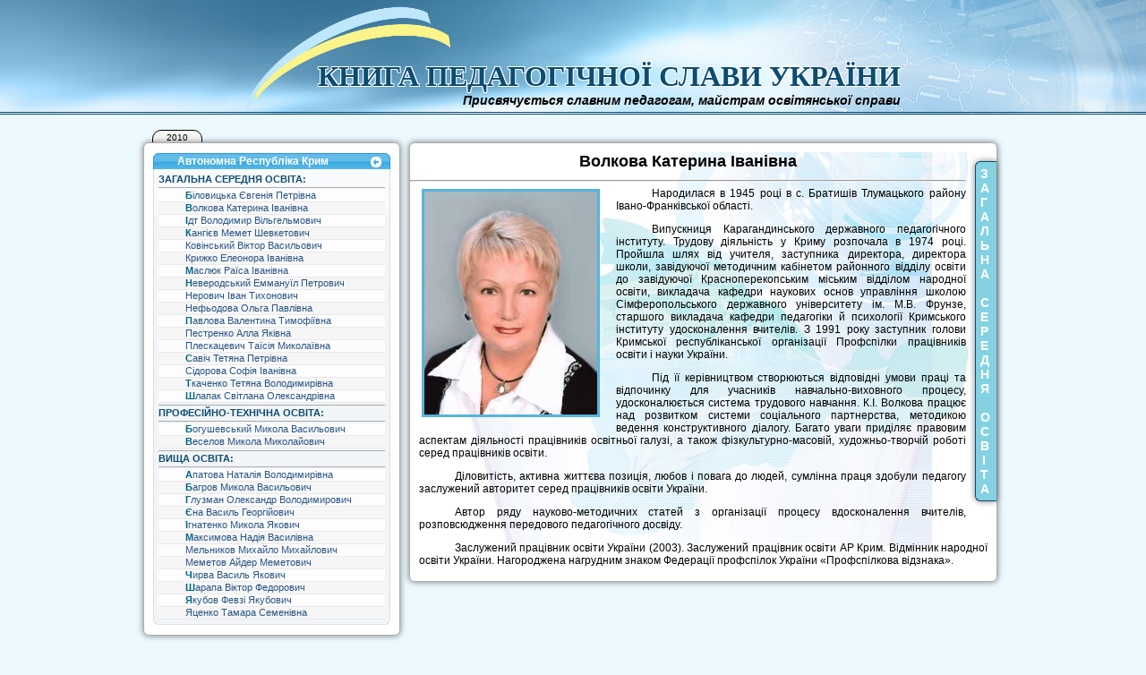

--- FILE ---
content_type: text/html; charset=UTF-8
request_url: http://kps-ua.net/2010/ark/volkova-katerina-ivanivna
body_size: 23200
content:
<!DOCTYPE html PUBLIC "-//W3C//DTD XHTML 1.0 Transitional//EN" "http://www.w3.org/TR/xhtml1/DTD/xhtml1-transitional.dtd">
<html xmlns="http://www.w3.org/1999/xhtml">
<head>
	<meta http-equiv="content-type" content="text/html; charset=utf-8" />
	<meta name="keywords" content="книга, педагогічної, слава, Україна, біографія, відомий, учитель, вчений, звання, заслужений, працівник, освіта, наука, педагогической, Украина, биография, известный, ученый, звание, заслуженный, работник, образование, волкова, катерина, іванівна" />
	<meta name="description" content="Народилася в 1945 році в с. Братишів Тлумацького району Івано-Франківської області.Випускниця Карагандинського державного пе&shy;дагогічног" />
	<title>Волкова Катерина Іванівна | КНИГА ПЕДАГОГІЧНОЇ СЛАВИ УКРАЇНИ</title>
	<link href="http://kps-ua.net/public/themes/kps-ua/css/style.css" media="screen" rel="stylesheet" type="text/css" charset="utf-8" />
	<link href="http://kps-ua.net/public/themes/kps-ua/css/jquery-ui-1.8.17.custom.css" rel="stylesheet" type="text/css" />
	<link href="http://kps-ua.net/public/themes/kps-ua/favicon.ico" rel="shortcut icon" />		
	<script src="/_js/jquery.min.js" type="text/javascript"></script>
	<script src="/_js/jquery-ui-1.8.17.custom.min.js" type="text/javascript"></script>
	<script src="/_js/jquery-cookie.js" type="text/javascript"></script>
	<script src="/_js/mistakes.js" type="text/javascript"></script>
	<script src="/_js/sneak-scroll.js" type="text/javascript"></script>
	
	<script type="text/javascript">
		$(function() {
			$( "#accordion" ).accordion({active:false, autoHeight:false, collapsible:true, animated:false, cookie:true});
		});
		$(document).ready(function() {
			$(".left_text").css("display", "block");
			$("h3").click(function () {
				$("h3").not(this).toggle();
				$(this).find("span").toggle();
			});  
			$('h3:eq(0)').trigger('click')			
		});
	
	</script>
</head>
<body>
<div class="wrapper">

	<div id="header">
		<table cellpadding="0" cellspacing="0" class="header-container"><tbody><tr>
			<td id="logo"><a href="http://kps-ua.net/" onfocus="if(this.blur)this.blur()"><img src="http://kps-ua.net/public/themes/kps-ua/css/logo.gif" alt=""></img></a></td>
			<td style="vertical-align: bottom;"><table id="logo_text" cellpadding="0" cellspacing="0"><tbody>
				<tr><td id="kps">КНИГА ПЕДАГОГІЧНОЇ СЛАВИ УКРАЇНИ</td></tr>
				<tr><td id="kps_small">Присвячується славним педагогам, майстрам освітянської справи</td></tr>
			</tbody></table></td>
		</tr></tbody></table>
	</div>
	
	<div id="content" class="container">
		<div id="year">
			<span id="year-2010">2010</span>
		</div>
		
		<div id="left" class="round shadow">
			<div class="text left_text" style="display:none;">
				<div id="accordion">
	<h3><a href="#">Автономна Республіка Крим</a><span style="display:none;" class='ui-icon-right ui-icon-circle-arrow-w'></span></h3>
<div>
<strong>ЗАГАЛЬНА СЕРЕДНЯ ОСВІТА:</strong>
<div class="hr"></div>
	<table class="bw" border="0"><tbody>
		<tr><td class="first_letter"><a href="http://kps-ua.net/2010/ark/bilovicka-evgeniya-petrivna">Біловицька Євгенія Петрівна</a></td></tr>
		<tr><td class="first_letter"><a href="http://kps-ua.net/2010/ark/volkova-katerina-ivanivna">Волкова Катерина Іванівна</a></td></tr>
		<tr><td class="first_letter"><a href="http://kps-ua.net/2010/ark/idt-volodimir-vilgelmovich">Ідт Володимир Вільгельмович</a></td></tr>
		<tr><td class="first_letter"><a href="http://kps-ua.net/2010/ark/kangiev-memet-shevketovich">Кангієв Мемет Шевкетович</a></td></tr>
		<tr><td><a href="http://kps-ua.net/2010/ark/kovinskij-viktor-vasilovich">Ковінський Віктор Васильович</a></td></tr>
		<tr><td><a href="http://kps-ua.net/2010/ark/krizhko-eleonora-ivanivna">Крижко Елеонора Іванівна</a></td></tr>
		<tr><td class="first_letter"><a href="http://kps-ua.net/2010/ark/maslyuk-rayisa-ivanivna">Маслюк Раїса Іванівна</a></td></tr>
		<tr><td class="first_letter"><a href="http://kps-ua.net/2010/ark/neverodskij-emmanuyil-petrovich">Неверодський Еммануїл Петрович</a></td></tr>
		<tr><td><a href="http://kps-ua.net/2010/ark/nerovich-ivan-tihonovich">Нерович Іван Тихонович</a></td></tr>
		<tr><td><a href="http://kps-ua.net/2010/ark/nefodova-olga-pavlivna">Нефьодова Ольга Павлівна</a></td></tr>
		<tr><td class="first_letter"><a href="http://kps-ua.net/2010/ark/pavlova-valentina-timofiyivna">Павлова Валентина Тимофіївна</a></td></tr>
		<tr><td><a href="http://kps-ua.net/2010/ark/pestrenko-alla-yakivna">Пестренко Алла Яківна</a></td></tr>
		<tr><td><a href="http://kps-ua.net/2010/ark/pleskacevich-tayisiya-mikolayivna">Плескацевич Таїсія Миколаївна</a></td></tr>
		<tr><td class="first_letter"><a href="http://kps-ua.net/2010/ark/savich-tetyana-petrivna">Савіч Тетяна Петрівна</a></td></tr>
		<tr><td><a href="http://kps-ua.net/2010/ark/sidorova-sofiya-ivanivna">Сідорова Софія Іванівна</a></td></tr>
		<tr><td class="first_letter"><a href="http://kps-ua.net/2010/ark/tkachenko-tetyana-volodimirivna">Ткаченко Тетяна Володимирівна</a></td></tr>
		<tr><td class="first_letter"><a href="http://kps-ua.net/2010/ark/shlapak-svitlana-oleksandrivna">Шлапак Світлана Олександрівна</a></td></tr>
	</tbody></table>
<div class="hr"></div>
<strong>ПРОФЕСІЙНО-ТЕХНІЧНА ОСВІТА:</strong>
<div class="hr"></div>
	<table class="bw" border="0"><tbody>
		<tr><td class="first_letter"><a href="http://kps-ua.net/2010/ark/bogushevskij-mikola-vasilovich">Богушевський Микола Васильович</a></td></tr>
		<tr><td class="first_letter"><a href="http://kps-ua.net/2010/ark/veselov-mikola-mikolajovich">Веселов Микола Миколайович</a></td></tr>
	</tbody></table>
<div class="hr"></div>
<strong>ВИЩА ОСВІТА:</strong>
<div class="hr"></div>
	<table class="bw" border="0"><tbody>
		<tr><td class="first_letter"><a href="http://kps-ua.net/2010/ark/apatova-nataliya-volodimirivna">Апатова Наталія Володимирівна</a></td></tr>
		<tr><td class="first_letter"><a href="http://kps-ua.net/2010/ark/bagrov-mikola-vasilovich">Багров Микола Васильович</a></td></tr>
		<tr><td class="first_letter"><a href="http://kps-ua.net/2010/ark/gluzman-oleksandr-volodimirovich">Глузман Олександр Володимирович</a></td></tr>
		<tr><td class="first_letter"><a href="http://kps-ua.net/2010/ark/ena-vasil-georgijovich">Єна Василь Георгійович</a></td></tr>
		<tr><td class="first_letter"><a href="http://kps-ua.net/2010/ark/ignatenko-mikola-yakovich">Ігнатенко Микола Якович</a></td></tr>
		<tr><td class="first_letter"><a href="http://kps-ua.net/2010/ark/maksimova-nadiya-vasilivna">Максимова Надія Василівна</a></td></tr>
		<tr><td><a href="http://kps-ua.net/2010/ark/melnikov-mihajlo-mihajlovich">Мельников Михайло Михайлович</a></td></tr>
		<tr><td><a href="http://kps-ua.net/2010/ark/memetov-ajder-memetovich">Меметов Айдер Меметович</a></td></tr>
		<tr><td class="first_letter"><a href="http://kps-ua.net/2010/ark/chirva-vasil-yakovich">Чирва Василь Якович</a></td></tr>
		<tr><td class="first_letter"><a href="http://kps-ua.net/2010/ark/sharapa-viktor-fedorovich">Шарапа Віктор Федорович</a></td></tr>
		<tr><td class="first_letter"><a href="http://kps-ua.net/2010/ark/yakubov-fevzi-yakubovich">Якубов Февзі Якубович</a></td></tr>
		<tr><td><a href="http://kps-ua.net/2010/ark/yacenko-tamara-semenivna">Яценко Тамара Семенівна</a></td></tr>
	</tbody></table>
</div><h3><a href="#">Вінницька область</a><span style="display:none;" class='ui-icon-right ui-icon-circle-arrow-w'></span></h3>
<div><strong>ЗАГАЛЬНА СЕРЕДНЯ ОСВІТА:</strong>
<div class="hr"></div>
	<table class="bw" border="0"><tbody>
		<tr><td class="first_letter"><a href="http://kps-ua.net/2010/vinnicka/vergeles-galina-mikolayivna">Вергелес Галина Миколаївна</a></td></tr>
		<tr><td><a href="http://kps-ua.net/2010/vinnicka/vlasov-dmitro-mihajlovich">Власов Дмитро Михайлович</a></td></tr>
		<tr><td class="first_letter"><a href="http://kps-ua.net/2010/vinnicka/gnatyuk-olga-mihajlivna">Гнатюк Ольга Михайлівна</a></td></tr>
		<tr><td><a href="http://kps-ua.net/2010/vinnicka/grinchenko-larisa-pavlivna">Грінченко Лариса Павлівна</a></td></tr>
		<tr><td><a href="http://kps-ua.net/2010/vinnicka/gunko-mikola-mitrofanovich">Гунько Микола Митрофанович</a></td></tr>
		<tr><td class="first_letter"><a href="http://kps-ua.net/2010/vinnicka/dragomirecka-olga-avksentiyivna">Драгомирецька Ольга Авксентіївна</a></td></tr>
		<tr><td><a href="http://kps-ua.net/2010/vinnicka/drum-volodimir-mikolajovich">Друм Володимир Миколайович</a></td></tr>
		<tr><td class="first_letter"><a href="http://kps-ua.net/2010/vinnicka/zbozhinska-tetyana-stanislavivna">Збожинська Тетяна Станіславівна</a></td></tr>
		<tr><td class="first_letter"><a href="http://kps-ua.net/2010/vinnicka/kolesnikova-lyudmila-zinoviyivna">Колесникова Людмила Зіновіївна</a></td></tr>
		<tr><td><a href="http://kps-ua.net/2010/vinnicka/kordonec-katerina-yuhimivna">Кордонець Катерина Юхимівна</a></td></tr>
		<tr><td><a href="http://kps-ua.net/2010/vinnicka/kuksa-vira-mikolayivna">Кукса Віра Миколаївна</a></td></tr>
		<tr><td class="first_letter"><a href="http://kps-ua.net/2010/vinnicka/matienko-nadiya-pavlivna">Матієнко Надія Павлівна</a></td></tr>
		<tr><td><a href="http://kps-ua.net/2010/vinnicka/mulik-galina-timofiyivna">Мулик Галина Тимофіївна</a></td></tr>
		<tr><td class="first_letter"><a href="http://kps-ua.net/2010/vinnicka/pasihov-yurij-yakovich">Пасіхов Юрій Якович</a></td></tr>
		<tr><td class="first_letter"><a href="http://kps-ua.net/2010/vinnicka/sapiga-vitalij-sergijovich">Сапіга Віталій Сергійович</a></td></tr>
		<tr><td><a href="http://kps-ua.net/2010/vinnicka/semenyuk-sergij-andrijovich">Семенюк Сергій Андрійович</a></td></tr>
		<tr><td><a href="http://kps-ua.net/2010/vinnicka/smaglij-olga-leontiyivna">Смаглій Ольга Леонтіївна</a></td></tr>
		<tr><td><a href="http://kps-ua.net/2010/vinnicka/stecyuk-lyudmila-ivanivna">Стецюк Людмила Іванівна</a></td></tr>
		<tr><td><a href="http://kps-ua.net/2010/vinnicka/suhomovskij-oleksandr-grigorovich">Сухомовський Олександр Григорович</a></td></tr>
		<tr><td class="first_letter"><a href="http://kps-ua.net/2010/vinnicka/habib-svitlana-mihajlivna">Хабіб Світлана Михайлівна</a></td></tr>
		<tr><td class="first_letter"><a href="http://kps-ua.net/2010/vinnicka/yakovenko-mihajlo-petrovich">Яковенко Михайло Петрович</a></td></tr>
	</tbody></table>
<div class="hr"></div>
<strong>ПРОФЕСІЙНО-ТЕХНІЧНА ОСВІТА:</strong>
<div class="hr"></div>
	<table class="bw" border="0"><tbody>
		<tr><td class="first_letter"><a href="http://kps-ua.net/2010/vinnicka/badyuk-volodimir-vasilovich">Бадюк Володимир Васильович</a></td></tr>
		<tr><td class="first_letter"><a href="http://kps-ua.net/2010/vinnicka/vorona-larisa-mikolayivna">Ворона Лариса Миколаївна</a></td></tr>
		<tr><td class="first_letter"><a href="http://kps-ua.net/2010/vinnicka/glavacka-galina-timofiyivna">Главацька Галина Тимофіївна</a></td></tr>
		<tr><td class="first_letter"><a href="http://kps-ua.net/2010/vinnicka/dmitrik-oleksandr-dmitrovich">Дмитрик Олександр Дмитрович</a></td></tr>
		<tr><td class="first_letter"><a href="http://kps-ua.net/2010/vinnicka/tishkovskij-tadeush-lavrentijovich">Тишковський Тадеуш Лаврентійович</a></td></tr>
		<tr><td class="first_letter"><a href="http://kps-ua.net/2010/vinnicka/chornobaev-mikola-ivanovich">Чорнобаєв Микола Іванович</a></td></tr>
	</tbody></table>
<div class="hr"></div>
<strong>ВИЩА ОСВІТА:</strong>
<div class="hr"></div>
	<table class="bw" border="0"><tbody>
		<tr><td class="first_letter"><a href="http://kps-ua.net/2010/vinnicka/azarov-oleksij-dmitrovich">Азаров Олексій Дмитрович</a></td></tr>
		<tr><td class="first_letter"><a href="http://kps-ua.net/2010/vinnicka/buyalska-tamara-boleslavivna">Буяльська Тамара Болеславівна</a></td></tr>
		<tr><td class="first_letter"><a href="http://kps-ua.net/2010/vinnicka/vasilenko-nadiya-volodimirivna">Василенко Надія Володимирівна</a></td></tr>
		<tr><td><a href="http://kps-ua.net/2010/vinnicka/vasyura-anatolij-stepanovich">Васюра Анатолій Степанович</a></td></tr>
		<tr><td><a href="http://kps-ua.net/2010/vinnicka/vashhuk-andrij-arsenovich">Ващук Андрій Арсенович</a></td></tr>
		<tr><td class="first_letter"><a href="http://kps-ua.net/2010/vinnicka/gurevich-roman-semenovich">Гуревич Роман Семенович</a></td></tr>
		<tr><td class="first_letter"><a href="http://kps-ua.net/2010/vinnicka/ivanicka-nina-lavrentiyivna">Іваницька Ніна Лаврентіївна</a></td></tr>
		<tr><td class="first_letter"><a href="http://kps-ua.net/2010/vinnicka/kademiya-majya-yuhimivna">Кадемія Майя Юхимівна</a></td></tr>
		<tr><td><a href="http://kps-ua.net/2010/vinnicka/korchinskij-georgij-antonovich">Корчинський Георгій Антонович</a></td></tr>
		<tr><td><a href="http://kps-ua.net/2010/vinnicka/kravchenko-vasil-mihajlovich">Кравченко Василь Михайлович</a></td></tr>
		<tr><td><a href="http://kps-ua.net/2010/vinnicka/krasota-vasil-ivanovich">Красота Василь Іванович</a></td></tr>
		<tr><td class="first_letter"><a href="http://kps-ua.net/2010/vinnicka/mihajlovskij-boris-volodimirovich">Михайловський Борис Володимирович</a></td></tr>
		<tr><td class="first_letter"><a href="http://kps-ua.net/2010/vinnicka/piskun-rayisa-petrivna">Піскун Раїса Петрівна</a></td></tr>
		<tr><td class="first_letter"><a href="http://kps-ua.net/2010/vinnicka/smolskij-leonid-pavlovich">Смольський Леонід Павлович</a></td></tr>
		<tr><td class="first_letter"><a href="http://kps-ua.net/2010/vinnicka/tkachenko-stanislav-josipovich">Ткаченко Станіслав Йосипович</a></td></tr>
		<tr><td class="first_letter"><a href="http://kps-ua.net/2010/vinnicka/shestopalyuk-oleksandr-vasilovich">Шестопалюк Олександр Васильович</a></td></tr>
		<tr><td class="first_letter"><a href="http://kps-ua.net/2010/vinnicka/yasinskij-v-yacheslav-andrijovich">Ясінський В&rsquo;ячеслав Андрійович</a></td></tr>
	</tbody></table>
</div><h3><a href="#">Волинська область</a><span style="display:none;" class='ui-icon-right ui-icon-circle-arrow-w'></span></h3>
<div><strong>ЗАГАЛЬНА СЕРЕДНЯ ОСВІТА:</strong>
<div class="hr"></div>
<table class="bw" border="0">
<tbody>
	<tr><td class="first_letter"><a href="http://kps-ua.net/2010/volinska/denisenko-nataliya-grigorivna">Денисенко Наталія Григорівна</a></td></tr>
	<tr><td class="first_letter"><a href="http://kps-ua.net/2010/volinska/rudnicka-olga-borisivna">Рудницька Ольга Борисівна</a></td></tr>
	<tr><td class="first_letter"><a href="http://kps-ua.net/2010/volinska/sinya-nadiya-antonivna">Синя Надія Антонівна</a></td></tr>
	<tr><td><a href="http://kps-ua.net/2010/volinska/surovcev-volodimir-valentinovich">Суровцев Володимир Валентинович</a></td></tr>
	<tr><td class="first_letter"><a href="http://kps-ua.net/2010/volinska/yagenska-galina-vasilivna">Ягенська Галина Василівна</a></td></tr>
</tbody>
</table>
</div><h3><a href="#">Дніпропетровська область</a><span style="display:none;" class='ui-icon-right ui-icon-circle-arrow-w'></span></h3>
<div><strong>ЗАГАЛЬНА СЕРЕДНЯ ОСВІТА:</strong>
<div class="hr"></div>
	<table class="bw" border="0"><tbody>
		<tr><td class="first_letter"><a href="http://kps-ua.net/2010/dnipropetrovska/goncharenko-volodimir-mikolajovich">Гончаренко Володимир Миколайович</a></td></tr>
		<tr><td><a href="http://kps-ua.net/2010/dnipropetrovska/greshnikova-antonina-mikolayivna">Грешнікова Антоніна Миколаївна</a></td></tr>
		<tr><td class="first_letter"><a href="http://kps-ua.net/2010/dnipropetrovska/daglarova-natalya-leonidivna">Дагларова Наталя Леонідівна</a></td></tr>
	</tbody></table>
<div class="hr"></div>
<strong>ПРОФЕСІЙНО-ТЕХНІЧНА ОСВІТА:</strong>
<div class="hr"></div>
	<table class="bw" border="0"><tbody>
		<tr><td class="first_letter"><a href="http://kps-ua.net/2010/dnipropetrovska/sirotyuk-v-yacheslav-grigorovich">Сиротюк В’ячеслав Григорович</a></td></tr>
	</tbody></table>	
</div><h3><a href="#">Донецька область</a><span style="display:none;" class='ui-icon-right ui-icon-circle-arrow-w'></span></h3>
<div>
<strong>ЗАГАЛЬНА СЕРЕДНЯ ОСВІТА:</strong>
<div class="hr"></div>
	<table class="bw" border="0"><tbody>
		<tr><td class="first_letter"><a href="http://kps-ua.net/2010/donecka/akulshina-tetyana-oleksandrivna">Акульшина Тетяна Олександрівна</a></td></tr>
		<tr><td><a href="http://kps-ua.net/2010/donecka/alfimov-valentin-mikolajovich">Алфімов Валентин Миколайович</a></td></tr>
		<tr><td class="first_letter"><a href="http://kps-ua.net/2010/donecka/babak-nataliya-anatoliyivna">Бабак Наталія Анатоліївна</a></td></tr>
		<tr><td><a href="http://kps-ua.net/2010/donecka/babarikova-nadiya-mihajlivna">Бабарікова Надія Михайлівна</a></td></tr>
		<tr><td><a href="http://kps-ua.net/2010/donecka/babenko-mikola-fedorovich">Бабенко Микола Федорович</a></td></tr>
		<tr><td><a href="http://kps-ua.net/2010/donecka/bak-vadim-grigorovich">Бак Вадим Григорович</a></td></tr>
		<tr><td><a href="http://kps-ua.net/2010/donecka/barecka-olena-oleksiyivna">Барецька Олена Олексіївна</a></td></tr>
		<tr><td><a href="http://kps-ua.net/2010/donecka/bezdverna-lyubov-volodimirivna">Бездверна Любов Володимирівна</a></td></tr>
		<tr><td><a href="http://kps-ua.net/2010/donecka/borisenko-eduard-oleksandrovich">Борисенко Едуард Олександрович</a></td></tr>
		<tr><td class="first_letter"><a href="http://kps-ua.net/2010/donecka/vashhenko-oleksandr-ivanovich">Ващенко Олександр Іванович</a></td></tr>
		<tr><td class="first_letter"><a href="http://kps-ua.net/2010/donecka/ganenko-lyudmila-mitrofanivna">Ганенко Людмила Митрофанівна</a></td></tr>
		<tr><td><a href="http://kps-ua.net/2010/donecka/garkava-valentina-stepanivna">Гарькава Валентина Степанівна</a></td></tr>
		<tr><td><a href="http://kps-ua.net/2010/donecka/golik-lyudmila-maksimivna">Голік Людмила Максимівна</a></td></tr>
		<tr><td class="first_letter"><a href="http://kps-ua.net/2010/donecka/zhukova-olga-mikolayivna">Жукова Ольга Миколаївна</a></td></tr>
		<tr><td class="first_letter"><a href="http://kps-ua.net/2010/donecka/zogonova-ganna-dmitrivna">Зогонова Ганна Дмитрівна</a></td></tr>
		<tr><td class="first_letter"><a href="http://kps-ua.net/2010/donecka/kaznacheev-andrij-viktorovich">Казначеєв Андрій Вікторович</a></td></tr>
		<tr><td><a href="http://kps-ua.net/2010/donecka/kir-yanova-irina-vasilivna">Кир’янова Ірина Василівна</a></td></tr>
		<tr><td><a href="http://kps-ua.net/2010/donecka/kryuchkova-tetyana-semenivna">Крючкова Тетяна Семенівна</a></td></tr>
		<tr><td class="first_letter"><a href="http://kps-ua.net/2010/donecka/laktionov-valentin-oleksandrovich">Лактіонов Валентин Олександрович</a></td></tr>
		<tr><td><a href="http://kps-ua.net/2010/donecka/luk-yanov-oleksandr-dmitrovich">Лук’янов Олександр Дмитрович</a></td></tr>
		<tr><td class="first_letter"><a href="http://kps-ua.net/2010/donecka/parish-oleg-mihajlovich">Париш Олег Михайлович</a></td></tr>
		<tr><td><a href="http://kps-ua.net/2010/donecka/potomkina-larisa-leonidivna">Потьомкіна Лариса Леонідівна</a></td></tr>
		<tr><td><a href="http://kps-ua.net/2010/donecka/prihodchenko-katerina-illivna">Приходченко Катерина Іллівна</a></td></tr>
		<tr><td class="first_letter"><a href="http://kps-ua.net/2010/donecka/ryabuha-oleksandra-zinoviyivna">Рябуха Олександра Зіновіївна</a></td></tr>
		<tr><td class="first_letter"><a href="http://kps-ua.net/2010/donecka/svitelska-lyubov-mikitivna">Світельська Любов Микитівна</a></td></tr>
		<tr><td><a href="http://kps-ua.net/2010/donecka/sknar-volodimir-mikolajovich">Скнар Володимир Миколайович</a></td></tr>
		<tr><td><a href="http://kps-ua.net/2010/donecka/sutkovij-volodimir-lukich">Сутковий Володимир Лукич</a></td></tr>
		<tr><td><a href="http://kps-ua.net/2010/donecka/sushickij-vladislav-pavlovich">Сушицький Владислав Павлович</a></td></tr>
		<tr><td><a href="http://kps-ua.net/2010/donecka/somik-zinayida-grigorivna">Сьомик Зінаїда Григорівна</a></td></tr>
		<tr><td class="first_letter"><a href="http://kps-ua.net/2010/donecka/treshhov-vitalij-ivanovich">Трещов Віталій Іванович</a></td></tr>
		<tr><td class="first_letter"><a href="http://kps-ua.net/2010/donecka/ustimenko-tetyana-mihajlivna">Устименко Тетяна Михайлівна</a></td></tr>
		<tr><td class="first_letter"><a href="http://kps-ua.net/2010/donecka/hukalenko-lyudmila-trohimivna">Хукаленко Людмила Трохимівна</a></td></tr>
		<tr><td class="first_letter"><a href="http://kps-ua.net/2010/donecka/cherkas-valentina-volodimirivna">Черкас Валентина Володимирівна</a></td></tr>
		<tr><td class="first_letter"><a href="http://kps-ua.net/2010/donecka/shvec-mikola-oleksandrovich">Швець Микола Олександрович</a></td></tr>
		<tr><td><a href="http://kps-ua.net/2010/donecka/shlyahova-galina-grigorivna">Шляхова Галина Григорівна</a></td></tr>
		<tr><td><a href="http://kps-ua.net/2010/donecka/shtejn-grigorij-arkadijovich">Штейн Григорій Аркадійович</a></td></tr>
		<tr><td class="first_letter"><a href="http://kps-ua.net/2010/donecka/shhigolev-ivan-petrovich">Щиголев Іван Петрович</a></td></tr>
	</tbody></table>
<div class="hr"></div>
<strong>ПРОФЕСІЙНО-ТЕХНІЧНА ОСВІТА:</strong>
<div class="hr"></div>
	<table class="bw" border="0"><tbody>
		<tr><td class="first_letter"><a href="http://kps-ua.net/2010/donecka/kuprikov-mihajlo-grigorovich">Купріков Михайло Григорович</a></td></tr>
	</tbody></table>
<div class="hr"></div>
<strong>ВИЩА ОСВІТА:</strong>
<div class="hr"></div>
	<table class="bw" border="0"><tbody>
		<tr><td class="first_letter"><a href="http://kps-ua.net/2010/donecka/volkov-v-yacheslav-dmitrovich">Волков В’ячеслав Дмитрович</a></td></tr>
		<tr><td><a href="http://kps-ua.net/2010/donecka/voloshin-v-yacheslav-stepanovich">Волошин В’ячеслав Степанович</a></td></tr>
		<tr><td class="first_letter"><a href="http://kps-ua.net/2010/donecka/gladchuk-oleksij-oleksandrovich">Гладчук Олексій Олександрович</a></td></tr>
		<tr><td class="first_letter"><a href="http://kps-ua.net/2010/donecka/dobrov-petro-vasilovich">Добров Петро Васильович</a></td></tr>
		<tr><td class="first_letter"><a href="http://kps-ua.net/2010/donecka/egorov-petro-volodimirovich">Єгоров Петро Володимирович</a></td></tr>
		<tr><td class="first_letter"><a href="http://kps-ua.net/2010/donecka/zajceva-lyudmila-viktorivna">Зайцева Людмила Вікторівна</a></td></tr>
		<tr><td><a href="http://kps-ua.net/2010/donecka/zajcev-oleksandr-pilipovich">Зайцев Олександр Пилипович</a></td></tr>
		<tr><td class="first_letter"><a href="http://kps-ua.net/2010/donecka/kaliushhenko-volodimir-dmitrovich">Каліущенко Володимир Дмитрович</a></td></tr>
		<tr><td class="first_letter"><a href="http://kps-ua.net/2010/donecka/lotohov-sergij-vasilovich">Лотохов Сергій Васильович</a></td></tr>
		<tr><td class="first_letter"><a href="http://kps-ua.net/2010/donecka/nechvolod-mikola-kuzmich">Нечволод Микола Кузьмич</a></td></tr>
		<tr><td class="first_letter"><a href="http://kps-ua.net/2010/donecka/olifirov-volodimir-prokopovich">Оліфіров Володимир Прокопович</a></td></tr>
		<tr><td class="first_letter"><a href="http://kps-ua.net/2010/donecka/rozancev-georgij-mihajlovich">Розанцев Георгій Михайлович</a></td></tr>
		<tr><td class="first_letter"><a href="http://kps-ua.net/2010/donecka/sedova-nataliya-mikolayivna">Седова Наталія Миколаївна</a></td></tr>
		<tr><td><a href="http://kps-ua.net/2010/donecka/stefanenko-pavlo-viktorovich">Стефаненко Павло Вікторович</a></td></tr>
		<tr><td class="first_letter"><a href="http://kps-ua.net/2010/donecka/fedchenko-lidiya-yakivna">Федченко Лідія Яківна</a></td></tr>
		<tr><td class="first_letter"><a href="http://kps-ua.net/2010/donecka/chernichenko-gennadij-oleksandrovich">Черніченко Геннадій Олександрович</a></td></tr>
		<tr><td class="first_letter"><a href="http://kps-ua.net/2010/donecka/shved-olena-mikolayivna">Швед Олена Миколаївна</a></td></tr>
		<tr><td class="first_letter"><a href="http://kps-ua.net/2010/donecka/shubin-oleksandr-oleksandrovich">Шубін Олександр Олександрович</a></td></tr>
	</tbody></table>
</div><h3><a href="#">Житомирська область</a><span style="display:none;" class='ui-icon-right ui-icon-circle-arrow-w'></span></h3>
<div><strong>ЗАГАЛЬНА СЕРЕДНЯ ОСВІТА:</strong>
<div class="hr"></div>
<table class="bw" border="0">
<tbody>
	<tr><td class="first_letter"><a href="http://kps-ua.net/2010/zhitomirska/doroshko-mariya-viktorivna">Дорошко Марія Вікторівна</a></td></tr>
	<tr><td class="first_letter"><a href="http://kps-ua.net/2010/zhitomirska/korotka-svitlana-mikolayivna">Коротка Світлана Миколаївна</a></td></tr>
	<tr><td><a href="http://kps-ua.net/2010/zhitomirska/kuprijchuk-nayina-volodimirivna">Купрійчук Наїна Володимирівна</a></td></tr>
	<tr><td class="first_letter"><a href="http://kps-ua.net/2010/zhitomirska/polivoda-nadiya-grigorivna">Полівода Надія Григорівна</a></td></tr>
	<tr><td><a href="http://kps-ua.net/2010/zhitomirska/polulyah-valentina-ivanivna">Полулях Валентина Іванівна</a></td></tr>
	<tr><td><a href="http://kps-ua.net/2010/zhitomirska/ponomarova-galina-anatoliyivna">Пономарьова Галина Анатоліївна</a></td></tr>

</tbody>
</table>
</div><h3><a href="#">Закарпатська область</a><span style="display:none;" class='ui-icon-right ui-icon-circle-arrow-w'></span></h3>
<div><strong>ЗАГАЛЬНА СЕРЕДНЯ ОСВІТА:</strong>
<div class="hr"></div>
	<table class="bw" border="0"><tbody>
		<tr><td class="first_letter"><a href="http://kps-ua.net/2010/zakarpatska/balazhi-borbala-zoltanivna">Балажі Борбала Золтанівна</a></td></tr>
		<tr><td><a href="http://kps-ua.net/2010/zakarpatska/bora-vasil-ivanovich">Бора Василь Іванович</a></td></tr>
		<tr><td><a href="http://kps-ua.net/2010/zakarpatska/brenner-mihajlo-samuelovich">Бреннер Михайло Самуелович</a></td></tr>
		<tr><td class="first_letter"><a href="http://kps-ua.net/2010/zakarpatska/gomada-vasilina-vasilivna">Гомада Василина Василівна</a></td></tr>
		<tr><td class="first_letter"><a href="http://kps-ua.net/2010/zakarpatska/mashika-viktor-tomashovich">Машіка Віктор Томашович</a></td></tr>
		<tr><td class="first_letter"><a href="http://kps-ua.net/2010/zakarpatska/popovich-ivan-stepanovich">Попович Іван Степанович</a></td></tr>
		<tr><td class="first_letter"><a href="http://kps-ua.net/2010/zakarpatska/rogach-mariya-vasilivna">Рогач Марія Василівна</a></td></tr>
		<tr><td class="first_letter"><a href="http://kps-ua.net/2010/zakarpatska/semenyakova-lyubov-mikolayivna">Семенякова Любов Миколаївна</a></td></tr>
	</tbody></table>
<div class="hr"></div>
<strong>ВИЩА ОСВІТА:</strong>
<div class="hr"></div>
	<table class="bw" border="0"><tbody>
		<tr><td class="first_letter"><a href="http://kps-ua.net/2010/zakarpatska/vashhuk-fedir-grigorovich">Ващук Федір Григорович</a></td></tr>
		<tr><td class="first_letter"><a href="http://kps-ua.net/2010/zakarpatska/kovbasko-vasil-vasilovich">Ковбаско Василь Васильович</a></td></tr>
	</tbody></table>	
</div><h3><a href="#">Запорізька область</a><span style="display:none;" class='ui-icon-right ui-icon-circle-arrow-w'></span></h3>
<div><strong>ЗАГАЛЬНА СЕРЕДНЯ ОСВІТА:</strong>
<div class="hr"></div>
	<table class="bw" border="0"><tbody>
		<tr><td class="first_letter"><a href="http://kps-ua.net/2010/zaporizka/vajnovska-mariya-kirilivna">Вайновська Марія Кирилівна</a></td></tr>
		<tr><td class="first_letter"><a href="http://kps-ua.net/2010/zaporizka/gavrilenko-lyubov-antonivna">Гавриленко Любов Антонівна</a></td></tr>
		<tr><td class="first_letter"><a href="http://kps-ua.net/2010/zaporizka/kurmanska-valentina-andriyivna">Курманська Валентина Андріївна</a></td></tr>
		<tr><td class="first_letter"><a href="http://kps-ua.net/2010/zaporizka/nechiporenko-valentina-vasilivna">Нечипоренко Валентина Василівна</a></td></tr>
		<tr><td class="first_letter"><a href="http://kps-ua.net/2010/zaporizka/ovsienko-yanina-mikolayivna">Овсієнко Яніна Миколаївна</a></td></tr>
		<tr><td class="first_letter"><a href="http://kps-ua.net/2010/zaporizka/polskij-volodimir-anatolijovich">Польський Володимир Анатолійович</a></td></tr>
		<tr><td class="first_letter"><a href="http://kps-ua.net/2010/zaporizka/sereda-valerij-avksentijovich">Середа Валерій Авксентійович</a></td></tr>
		<tr><td class="first_letter"><a href="http://kps-ua.net/2010/zaporizka/shhitinina-rayisa-yuhimivna">Щитинина Раїса Юхимівна</a></td></tr>
		<tr><td class="first_letter"><a href="http://kps-ua.net/2010/zaporizka/yakovleva-evgeniya-vitaliyivna">Яковлева Євгенія Віталіївна</a></td></tr>
	</tbody></table>
<div class="hr"></div>
<strong>ПРОФЕСІЙНО-ТЕХНІЧНА ОСВІТА:</strong>
<div class="hr"></div>
	<table class="bw" border="0"><tbody>
		<tr><td class="first_letter"><a href="http://kps-ua.net/2010/zaporizka/udovichenko-viktor-kostyantinovich">Удовіченко Віктор Костянтинович</a></td></tr>
	</tbody></table>
<div class="hr"></div>
<strong>ВИЩА ОСВІТА:</strong>
<div class="hr"></div>
	<table class="bw" border="0"><tbody>
		<tr><td class="first_letter"><a href="http://kps-ua.net/2010/zaporizka/anosov-ivan-pavlovich">Аносов Іван Павлович</a></td></tr>
		<tr><td class="first_letter"><a href="http://kps-ua.net/2010/zaporizka/krizhko-vasil-vasilovich">Крижко Василь Васильович</a></td></tr>
		<tr><td class="first_letter"><a href="http://kps-ua.net/2010/zaporizka/timchenko-sergij-mihajlovich">Тимченко Сергій Михайлович</a></td></tr>
	</tbody></table>
</div><h3><a href="#">Івано-Франківська область</a><span style="display:none;" class='ui-icon-right ui-icon-circle-arrow-w'></span></h3>
<div><strong>ЗАГАЛЬНА СЕРЕДНЯ ОСВІТА:</strong>
<div class="hr"></div>
	<table class="bw" border="0"><tbody>
		<tr><td class="first_letter"><a href="http://kps-ua.net/2010/ivano-frankivska/antonyuk-roman-mihajlovich">Антонюк Роман Михайлович</a></td></tr>
		<tr><td class="first_letter"><a href="http://kps-ua.net/2010/ivano-frankivska/bahmatyuk-dmitro-mihajlovich">Бахматюк Дмитро Михайлович</a></td></tr>
		<tr><td><a href="http://kps-ua.net/2010/ivano-frankivska/beregovskij-zinovij-leonidovich">Береговський Зіновій Леонідович</a></td></tr>
		<tr><td><a href="http://kps-ua.net/2010/ivano-frankivska/bolyuk-zinayida-andriyivna">Болюк Зінаїда Андріївна</a></td></tr>
		<tr><td class="first_letter"><a href="http://kps-ua.net/2010/ivano-frankivska/gricyuk-bogdan-antonovich">Грицюк Богдан Антонович</a></td></tr>
		<tr><td class="first_letter"><a href="http://kps-ua.net/2010/ivano-frankivska/kocherov-vitalij-pavlovich">Кочеров Віталій Павлович</a></td></tr>
		<tr><td class="first_letter"><a href="http://kps-ua.net/2010/ivano-frankivska/lesyuk-mikola-petrovich">Лесюк Микола Петрович</a></td></tr>
		<tr><td class="first_letter"><a href="http://kps-ua.net/2010/ivano-frankivska/magun-mihajlo-vasilovich">Магун Михайло Васильович</a></td></tr>
		<tr><td><a href="http://kps-ua.net/2010/ivano-frankivska/mickan-bogdan-mihajlovich">Мицкан Богдан Михайлович</a></td></tr>
		<tr><td class="first_letter"><a href="http://kps-ua.net/2010/ivano-frankivska/pankiv-oleg-mikolajovich">Паньків Олег Миколайович</a></td></tr>
		<tr><td class="first_letter"><a href="http://kps-ua.net/2010/ivano-frankivska/tabachin-oleksandra-stanislavivna">Табачин Олександра Станіславівна</a></td></tr>
	</tbody></table>
<div class="hr"></div>
<strong>ВИЩА ОСВІТА:</strong>
<div class="hr"></div>
	<table class="bw" border="0"><tbody>
		<tr><td class="first_letter"><a href="http://kps-ua.net/2010/ivano-frankivska/vasilishin-bogdan-vasilovich">Василишин Богдан Васильович</a></td></tr>
		<tr><td class="first_letter"><a href="http://kps-ua.net/2010/ivano-frankivska/galushhak-mar-yan-oleksijovich">Галущак Мар’ян Олексійович</a></td></tr>
		<tr><td class="first_letter"><a href="http://kps-ua.net/2010/ivano-frankivska/danilyuk-mikola-oleksijovich">Данилюк Микола Олексійович</a></td></tr>
		<tr><td class="first_letter"><a href="http://kps-ua.net/2010/ivano-frankivska/kozak-fedir-vasilovich">Козак Федір Васильович</a></td></tr>
		<tr><td class="first_letter"><a href="http://kps-ua.net/2010/ivano-frankivska/nagornij-rostislav-vasilovich">Нагорний Ростислав Васильович</a></td></tr>
		<tr><td class="first_letter"><a href="http://kps-ua.net/2010/ivano-frankivska/orlov-oleksandr-oleksandrovich">Орлов Олександр Олександрович</a></td></tr>
		<tr><td class="first_letter"><a href="http://kps-ua.net/2010/ivano-frankivska/p-yatnichko-bogdan-petrovich">П’ятничко Богдан Петрович</a></td></tr>
		<tr><td class="first_letter"><a href="http://kps-ua.net/2010/ivano-frankivska/tomenchuk-sofiya-petrivna">Томенчук Софія Петрівна</a></td></tr>
		<tr><td class="first_letter"><a href="http://kps-ua.net/2010/ivano-frankivska/fichora-ivan-vasilovich">Фічора Іван Васильович</a></td></tr>
		<tr><td class="first_letter"><a href="http://kps-ua.net/2010/ivano-frankivska/yasov-vitalij-georgijovich">Ясов Віталій Георгійович</a></td></tr>
	</tbody></table>
</div><h3><a href="#">Київська область</a><span style="display:none;" class='ui-icon-right ui-icon-circle-arrow-w'></span></h3>
<div><strong>ЗАГАЛЬНА СЕРЕДНЯ ОСВІТА:</strong>
<div class="hr"></div>
	<table class="bw" border="0"><tbody>
		<tr><td class="first_letter"><a href="http://kps-ua.net/2010/kiyivska/bibik-zemfira-veniaminivna">Бібік Земфіра Веніамінівна</a></td></tr>
		<tr><td><a href="http://kps-ua.net/2010/kiyivska/bojko-nina-ivanivna">Бойко Ніна Іванівна</a></td></tr>
		<tr><td><a href="http://kps-ua.net/2010/kiyivska/bojko-tetyana-ivanivna">Бойко Тетяна Іванівна</a></td></tr>
		<tr><td class="first_letter"><a href="http://kps-ua.net/2010/kiyivska/gajduchak-mariya-stanislavivna">Гайдучак Марія Станіславівна</a></td></tr>
		<tr><td><a href="http://kps-ua.net/2010/kiyivska/gonchar-olga-mefodiyivna">Гончар Ольга Мефодіївна</a></td></tr>
		<tr><td><a href="http://kps-ua.net/2010/kiyivska/gribok-olga-inokentiyivna">Грибок Ольга Інокентіївна</a></td></tr>
		<tr><td><a href="http://kps-ua.net/2010/kiyivska/gulko-mariya-mikolayivna">Гулько Марія Миколаївна</a></td></tr>
		<tr><td><a href="http://kps-ua.net/2010/kiyivska/guseva-larisa-dmitrivna">Гусєва Лариса Дмитрівна</a></td></tr>
		<tr><td class="first_letter"><a href="http://kps-ua.net/2010/kiyivska/dzenzelyuk-mikola-josipovich">Дзензелюк Микола Йосипович</a></td></tr>
		<tr><td class="first_letter"><a href="http://kps-ua.net/2010/kiyivska/zabolotnij-oleksandr-viktorovich">Заболотний Олександр Вікторович</a></td></tr>
		<tr><td><a href="http://kps-ua.net/2010/kiyivska/zajchuk-lyudmila-petrivna">Зайчук Людмила Петрівна</a></td></tr>
		<tr><td class="first_letter"><a href="http://kps-ua.net/2010/kiyivska/kozlenko-olga-maksimivna">Козленко Ольга Максимівна</a></td></tr>
		<tr><td><a href="http://kps-ua.net/2010/kiyivska/kolibabchuk-volodimir-zaharovich">Колібабчук Володимир Захарович</a></td></tr>
		<tr><td><a href="http://kps-ua.net/2010/kiyivska/korzh-oleksandr-mikolajovich">Корж Олександр Миколайович</a></td></tr>
		<tr><td><a href="http://kps-ua.net/2010/kiyivska/korovyakina-lyudmila-stepanivna">Коровякіна Людмила Степанівна</a></td></tr>
		<tr><td><a href="http://kps-ua.net/2010/kiyivska/kravchuk-viktor-onikijovich">Кравчук Віктор Оникійович</a></td></tr>
		<tr><td><a href="http://kps-ua.net/2010/kiyivska/krivsha-lyudmila-viktorivna">Кривша Людмила Вікторівна</a></td></tr>
		<tr><td><a href="http://kps-ua.net/2010/kiyivska/kudina-shherbina-rayisa-georgiyivna">Кудіна (Щербина) Раїса Георгіївна</a></td></tr>
		<tr><td><a href="http://kps-ua.net/2010/kiyivska/kuzmenko-lyudmila-mihajlivna">Кузьменко Людмила Михайлівна</a></td></tr>
		<tr><td><a href="http://kps-ua.net/2010/kiyivska/kuksa-larisa-georgiyivna">Кукса Лариса Георгіївна</a></td></tr>
		<tr><td><a href="http://kps-ua.net/2010/kiyivska/kulinich-viktor-volodimirovich">Кулинич Віктор Володимирович</a></td></tr>
		<tr><td><a href="http://kps-ua.net/2010/kiyivska/kutaf-eva-lyudmila-kuzmivna">Кутаф’єва Людмила Кузьмівна</a></td></tr>
		<tr><td><a href="http://kps-ua.net/2010/kiyivska/kucenko-anton-petrovich">Куценко Антон Петрович</a></td></tr>
		<tr><td class="first_letter"><a href="http://kps-ua.net/2010/kiyivska/levchenko-mariya-gnativna">Левченко Марія Гнатівна</a></td></tr>
		<tr><td><a href="http://kps-ua.net/2010/kiyivska/lupejko-viktor-yuhimovich">Лупейко Віктор Юхимович</a></td></tr>
		<tr><td class="first_letter"><a href="http://kps-ua.net/2010/kiyivska/mikitenko-tamara-mihajlivna">Микитенко Тамара Михайлівна</a></td></tr>
		<tr><td><a href="http://kps-ua.net/2010/kiyivska/mironova-tamara-vasilivna">Миронова Тамара Василівна</a></td></tr>
		<tr><td><a href="http://kps-ua.net/2010/kiyivska/mironyuk-vira-mihajlivna">Миронюк Віра Михайлівна</a></td></tr>
		<tr><td><a href="http://kps-ua.net/2010/kiyivska/mizin-volodimir-fedosijovich">Мізін Володимир Федосійович</a></td></tr>
		<tr><td class="first_letter"><a href="http://kps-ua.net/2010/kiyivska/nazarenko-lyudmila-ivanivna">Назаренко Людмила Іванівна</a></td></tr>
		<tr><td><a href="http://kps-ua.net/2010/kiyivska/nakonechnij-mihajlo-petrovich">Наконечний Михайло Петрович</a></td></tr>
		<tr><td><a href="http://kps-ua.net/2010/kiyivska/nekrasova-valentina-vasilivna">Некрасова Валентина Василівна</a></td></tr>
		<tr><td><a href="http://kps-ua.net/2010/kiyivska/noga-olga-yakivna">Нога Ольга Яківна</a></td></tr>
		<tr><td class="first_letter"><a href="http://kps-ua.net/2010/kiyivska/ostapchuk-ulyana-volodimirivna">Остапчук Уляна Володимирівна</a></td></tr>
		<tr><td class="first_letter"><a href="http://kps-ua.net/2010/kiyivska/parshikova-galina-viktorivna">Паршикова Галина Вікторівна</a></td></tr>
		<tr><td><a href="http://kps-ua.net/2010/kiyivska/procik-lyudmila-grigorivna">Процик Людмила Григорівна</a></td></tr>
		<tr><td class="first_letter"><a href="http://kps-ua.net/2010/kiyivska/rihlik-tamara-ivanivna">Рихлик Тамара Іванівна</a></td></tr>
		<tr><td class="first_letter"><a href="http://kps-ua.net/2010/kiyivska/chernyahivskij-anatolij-ivanovich">Черняхівський Анатолій Іванович</a></td></tr>
		<tr><td class="first_letter"><a href="http://kps-ua.net/2010/kiyivska/sharapa-larisa-ivanivna">Шарапа Лариса Іванівна</a></td></tr>
		<tr><td><a href="http://kps-ua.net/2010/kiyivska/shvidka-larisa-semenivna">Швидка Лариса Семенівна</a></td></tr>
	</tbody></table>
<div class="hr"></div>
<strong>ПРОФЕСІЙНО-ТЕХНІЧНА ОСВІТА:</strong>
<div class="hr"></div>
	<table class="bw" border="0"><tbody>
		<tr><td class="first_letter"><a href="http://kps-ua.net/2010/kiyivska/gejko-katerina-ivanivna">Гейко Катерина Іванівна</a></td></tr>
		<tr><td class="first_letter"><a href="http://kps-ua.net/2010/kiyivska/iskorostenskij-mikola-petrovich">Іскоростенський Микола Петрович</a></td></tr>
	</tbody></table>
<div class="hr"></div>
<strong>ВИЩА ОСВІТА:</strong>
<div class="hr"></div>
	<table class="bw" border="0"><tbody>
		<tr><td class="first_letter"><a href="http://kps-ua.net/2010/kiyivska/vlasenko-mikola-yuhimovich">Власенко Микола Юхимович</a></td></tr>
		<tr><td class="first_letter"><a href="http://kps-ua.net/2010/kiyivska/kostenko-valerij-nikiforovich">Костенко Валерій Никифорович</a></td></tr>
		<tr><td class="first_letter"><a href="http://kps-ua.net/2010/kiyivska/plivachuk-katerina-volodimirivna">Плівачук Катерина Володимирівна</a></td></tr>
		<tr><td class="first_letter"><a href="http://kps-ua.net/2010/kiyivska/rozvozchik-petro-ilarionovich">Розвозчик Петро Іларіонович</a></td></tr>
		<tr><td class="first_letter"><a href="http://kps-ua.net/2010/kiyivska/sich-mikola-lukich">Сич Микола Лукич</a></td></tr>
		<tr><td class="first_letter"><a href="http://kps-ua.net/2010/kiyivska/shostak-anatolij-viktorovich">Шостак Анатолій Вікторович</a></td></tr>
	</tbody></table>
</div><h3><a href="#">Кіровоградська область</a><span style="display:none;" class='ui-icon-right ui-icon-circle-arrow-w'></span></h3>
<div><strong>ЗАГАЛЬНА СЕРЕДНЯ ОСВІТА:</strong>
<div class="hr"></div>
	<table class="bw" border="0"><tbody>
		<tr><td class="first_letter"><a href="http://kps-ua.net/2010/kirovogradska/krasnova-lyubov-stepanivna">Краснова Любов Степанівна</a></td></tr>
	</tbody></table>
<div class="hr"></div>
<strong>ПРОФЕСІЙНО-ТЕХНІЧНА ОСВІТА:</strong>
<div class="hr"></div>
	<table class="bw" border="0"><tbody>
		<tr><td class="first_letter"><a href="http://kps-ua.net/2010/kirovogradska/bondarenko-georgij-oleksandrovich">Бондаренко Георгій Олександрович</a></td></tr>
		<tr><td><a href="http://kps-ua.net/2010/kirovogradska/brodchenko-anna-mikolayivna">Бродченко Анна Миколаївна</a></td></tr>
		<tr><td class="first_letter"><a href="http://kps-ua.net/2010/kirovogradska/pokrova-nina-oleksiyivna">Покрова Ніна Олексіївна</a></td></tr>
		<tr><td><a href="http://kps-ua.net/2010/kirovogradska/prisyazhnyuk-svitlana-stepanivna">Присяжнюк Світлана Степанівна</a></td></tr>
	</tbody></table>
</div><h3><a href="#">Луганська область</a><span style="display:none;" class='ui-icon-right ui-icon-circle-arrow-w'></span></h3>
<div><strong>ЗАГАЛЬНА СЕРЕДНЯ ОСВІТА:</strong>
<div class="hr"></div>
	<table class="bw" border="0"><tbody>
		<tr><td class="first_letter"><a href="http://kps-ua.net/2010/luganska/bilash-valentina-kirilivna">Білаш Валентина Кирилівна</a></td></tr>
		<tr><td class="first_letter"><a href="http://kps-ua.net/2010/luganska/germanchuk-mikola-ivanovich">Германчук Микола Іванович</a></td></tr>
		<tr><td class="first_letter"><a href="http://kps-ua.net/2010/luganska/kalmikova-viktoriya-vasilivna">Калмикова Вікторія Василівна</a></td></tr>
		<tr><td><a href="http://kps-ua.net/2010/luganska/kareva-lyudmila-ivanivna">Карєва Людмила Іванівна</a></td></tr>
		<tr><td><a href="http://kps-ua.net/2010/luganska/krivosheya-lidiya-oleksandrivna">Кривошея Лідія Олександрівна</a></td></tr>
		<tr><td class="first_letter"><a href="http://kps-ua.net/2010/luganska/lutaj-lidiya-vasilivna">Лутай Лідія Василівна</a></td></tr>
		<tr><td class="first_letter"><a href="http://kps-ua.net/2010/luganska/mihajlovska-galina-andriyivna">Михайловська Галина Андріївна</a></td></tr>
		<tr><td class="first_letter"><a href="http://kps-ua.net/2010/luganska/nolikov-viktor-mikolajovich">Ноліков Віктор Миколайович</a></td></tr>
		<tr><td class="first_letter"><a href="http://kps-ua.net/2010/luganska/pidtinna-alla-arkadiyivna">Підтинна Алла Аркадіївна</a></td></tr>
		<tr><td><a href="http://kps-ua.net/2010/luganska/pikrun-elizaveta-egorivna">Пікрун Єлизавета Єгорівна</a></td></tr>
		<tr><td><a href="http://kps-ua.net/2010/luganska/ponomarov-oleksandr-mikolajovich">Пономарьов Олександр Миколайович</a></td></tr>
		<tr><td><a href="http://kps-ua.net/2010/luganska/popovich-olga-petrivna">Попович Ольга Петрівна</a></td></tr>
		<tr><td><a href="http://kps-ua.net/2010/luganska/probijgolova-sergij-viktorovich">Пробийголова Сергій Вікторович</a></td></tr>
		<tr><td class="first_letter"><a href="http://kps-ua.net/2010/luganska/sokirka-lyudmila-ivanivna">Сокирка Людмила Іванівна</a></td></tr>
		<tr><td><a href="http://kps-ua.net/2010/luganska/struckij-oleksandr-vasilovich">Струцький Олександр Васильович</a></td></tr>
		<tr><td class="first_letter"><a href="http://kps-ua.net/2010/luganska/harchenko-valentina-petrivna">Харченко Валентина Петрівна</a></td></tr>
		<tr><td class="first_letter"><a href="http://kps-ua.net/2010/luganska/cibulnik-tetyana-volodimirivna">Цибульник Тетяна Володимирівна</a></td></tr>
		<tr><td class="first_letter"><a href="http://kps-ua.net/2010/luganska/shevchenko-oleksandra-vitaliyivna">Шевченко Олександра Віталіївна</a></td></tr>
		<tr><td><a href="http://kps-ua.net/2010/luganska/shevchenko-olga-ivanivna">Шевченко Ольга Іванівна</a></td></tr>
	</tbody></table>
<div class="hr"></div>
<strong>ПРОФЕСІЙНО-ТЕХНІЧНА ОСВІТА:</strong>
<div class="hr"></div>
	<table class="bw" border="0"><tbody>
		<tr><td class="first_letter"><a href="http://kps-ua.net/2010/luganska/evsyukova-olga-illivna">Євсюкова Ольга Іллівна</a></td></tr>
		<tr><td class="first_letter"><a href="http://kps-ua.net/2010/luganska/lasyuchenko-volodimir-mihajlovich">Ласюченко Володимир Михайлович</a></td></tr>
		<tr><td class="first_letter"><a href="http://kps-ua.net/2010/luganska/malyuga-valentin-pavlovich">Малюга Валентин Павлович</a></td></tr>
		<tr><td class="first_letter"><a href="http://kps-ua.net/2010/luganska/omelchenko-oleksij-petrovich">Омельченко Олексій Петрович</a></td></tr>
		<tr><td class="first_letter"><a href="http://kps-ua.net/2010/luganska/skrinik-boris-grigorovich">Скриник Борис Григорович</a></td></tr>
		<tr><td class="first_letter"><a href="http://kps-ua.net/2010/luganska/shijko-nataliya-valentinivna">Шийко Наталія Валентинівна</a></td></tr>
	</tbody></table>
<div class="hr"></div>
<strong>ВИЩА ОСВІТА:</strong>
<div class="hr"></div>
	<table class="bw" border="0"><tbody>
		<tr><td class="first_letter"><a href="http://kps-ua.net/2010/luganska/akmaev-anatolij-isajovich">Акмаєв Анатолій Ісайович</a></td></tr>
		<tr><td class="first_letter"><a href="http://kps-ua.net/2010/luganska/babichev-oleksandr-ivanovich">Бабічев Олександр Іванович</a></td></tr>
		<tr><td class="first_letter"><a href="http://kps-ua.net/2010/luganska/grigor-eva-alla-oleksandrivna">Григор’єва Алла Олександрівна</a></td></tr>
		<tr><td class="first_letter"><a href="http://kps-ua.net/2010/luganska/dorofeev-volodimir-mikolajovich">Дорофєєв Володимир Миколайович</a></td></tr>
		<tr><td class="first_letter"><a href="http://kps-ua.net/2010/luganska/zelenov-anatolij-borisovich">Зеленов Анатолій Борисович</a></td></tr>
		<tr><td><a href="http://kps-ua.net/2010/luganska/zelenko-anatolij-stepanovich">Зеленько Анатолій Степанович</a></td></tr>
		<tr><td class="first_letter"><a href="http://kps-ua.net/2010/luganska/karpunov-v-yacheslav-mikolajovich">Карпунов В’ячеслав Миколайович</a></td></tr>
		<tr><td><a href="http://kps-ua.net/2010/luganska/klimov-anatolij-oleksijovich">Климов Анатолій Олексійович</a></td></tr>
		<tr><td><a href="http://kps-ua.net/2010/luganska/kozirod-ivan-dmitrovich">Козірод Іван Дмитрович</a></td></tr>
		<tr><td><a href="http://kps-ua.net/2010/luganska/kurilo-vitalij-semenovich">Курило Віталій Семенович</a></td></tr>
		<tr><td class="first_letter"><a href="http://kps-ua.net/2010/luganska/maksimenko-georgij-mikolajovich">Максименко Георгій Миколайович</a></td></tr>
		<tr><td class="first_letter"><a href="http://kps-ua.net/2010/luganska/petrushov-stanislav-mikolajovich">Петрушов Станіслав Миколайович</a></td></tr>
		<tr><td class="first_letter"><a href="http://kps-ua.net/2010/luganska/taran-nadiya-egorivna">Таран Надія Єгорівна</a></td></tr>
		<tr><td><a href="http://kps-ua.net/2010/luganska/tishhenko-yurij-anatolijovich">Тищенко Юрій Анатолійович</a></td></tr>
	</tbody></table>
</div><h3><a href="#">Львівська область</a><span style="display:none;" class='ui-icon-right ui-icon-circle-arrow-w'></span></h3>
<div><strong>ЗАГАЛЬНА СЕРЕДНЯ ОСВІТА:</strong>
<div class="hr"></div>
	<table class="bw" border="0"><tbody>
		<tr><td class="first_letter"><a href="http://kps-ua.net/2010/lvivska/bida-dariya-dmitrivna">Біда Дарія Дмитрівна</a></td></tr>
		<tr><td class="first_letter"><a href="http://kps-ua.net/2010/lvivska/vocihovska-yaroslava-oleksiyivna">Воціховська Ярослава Олексіївна</a></td></tr>
		<tr><td class="first_letter"><a href="http://kps-ua.net/2010/lvivska/kernicka-volodimira-vasilivna">Керницька Володимира Василівна</a></td></tr>
		<tr><td><a href="http://kps-ua.net/2010/lvivska/kravchenko-nataliya-stefanivna">Кравченко Наталія Стефанівна</a></td></tr>
		<tr><td><a href="http://kps-ua.net/2010/lvivska/kubaj-igor-ivanovich">Кубай Ігор Іванович</a></td></tr>
		<tr><td class="first_letter"><a href="http://kps-ua.net/2010/lvivska/lopushanska-galina-vasilivna">Лопушанська Галина Василівна</a></td></tr>
		<tr><td class="first_letter"><a href="http://kps-ua.net/2010/lvivska/palamar-lyubomir-grigorovich">Паламар Любомир Григорович</a></td></tr>
		<tr><td class="first_letter"><a href="http://kps-ua.net/2010/lvivska/romanyuk-evgen-volodimirovich">Романюк Євген Володимирович</a></td></tr>
		<tr><td class="first_letter"><a href="http://kps-ua.net/2010/lvivska/sakal-evstahij-vasilovich">Сакаль Євстахій Васильович</a></td></tr>
		<tr><td><a href="http://kps-ua.net/2010/lvivska/skoropad-yaroslava-mikolayivna">Скоропад Ярослава Миколаївна</a></td></tr>
		<tr><td><a href="http://kps-ua.net/2010/lvivska/skshetuska-adelya-yuriyivna">Скшетуська Аделя Юріївна</a></td></tr>
		<tr><td class="first_letter"><a href="http://kps-ua.net/2010/lvivska/fedik-igor-ivanovich">Федик Ігор Іванович</a></td></tr>
		<tr><td class="first_letter"><a href="http://kps-ua.net/2010/lvivska/cibran-orisya-filaretivna">Цибран Орися Філаретівна</a></td></tr>
	</tbody></table>
<div class="hr"></div>
<strong>ПРОФЕСІЙНО-ТЕХНІЧНА ОСВІТА:</strong>
<div class="hr"></div>
	<table class="bw" border="0"><tbody>
		<tr><td class="first_letter"><a href="http://kps-ua.net/2010/lvivska/olijnik-josip-ivanovich">Олійник Йосип Іванович</a></td></tr>
		<tr><td class="first_letter"><a href="http://kps-ua.net/2010/lvivska/savruk-oleg-kostyantinovich">Саврук Олег Костянтинович</a></td></tr>
		<tr><td class="first_letter"><a href="http://kps-ua.net/2010/lvivska/yasinskij-mihajlo-petrovich">Ясінський Михайло Петрович</a></td></tr>
	</tbody></table>
<div class="hr"></div>
<strong>ВИЩА ОСВІТА:</strong>
<div class="hr"></div>
	<table class="bw" border="0"><tbody>
		<tr><td class="first_letter"><a href="http://kps-ua.net/2010/lvivska/bobalo-yurij-yaroslavovich">Бобало Юрій Ярославович</a></td></tr>
		<tr><td class="first_letter"><a href="http://kps-ua.net/2010/lvivska/gavrilyuk-mihajlo-oleksandrovich">Гаврилюк Михайло Олександрович</a></td></tr>
		<tr><td><a href="http://kps-ua.net/2010/lvivska/gajduchok-igor-grigorovich">Гайдучок Ігор Григорович</a></td></tr>
		<tr><td class="first_letter"><a href="http://kps-ua.net/2010/lvivska/zvarichevska-miroslava-vasilivna">Зваричевська Мирослава Василівна</a></td></tr>
		<tr><td class="first_letter"><a href="http://kps-ua.net/2010/lvivska/kuzmin-oleg-evgenovich">Кузьмін Олег Євгенович</a></td></tr>
		<tr><td class="first_letter"><a href="http://kps-ua.net/2010/lvivska/panasyuk-klavdiya-vasilivna">Панасюк Клавдія Василівна</a></td></tr>
		<tr><td class="first_letter"><a href="http://kps-ua.net/2010/lvivska/regeda-mihajlo-stepanovich">Регеда Михайло Степанович</a></td></tr>
		<tr><td class="first_letter"><a href="http://kps-ua.net/2010/lvivska/chernova-irina-viktorivna">Чернова Ірина Вікторівна</a></td></tr>
		<tr><td class="first_letter"><a href="http://kps-ua.net/2010/lvivska/sharomova-vira-radionivna">Шаромова Віра Радіонівна</a></td></tr>
	</tbody></table>
</div><h3><a href="#">Миколаївська область</a><span style="display:none;" class='ui-icon-right ui-icon-circle-arrow-w'></span></h3>
<div><strong>ЗАГАЛЬНА СЕРЕДНЯ ОСВІТА:</strong>
<div class="hr"></div>
	<table class="bw" border="0"><tbody>
		<tr><td class="first_letter"><a href="http://kps-ua.net/2010/mikolayivska/belikov-anatolij-oleksijovich">Беліков Анатолій Олексійович</a></td></tr>
		<tr><td><a href="http://kps-ua.net/2010/mikolayivska/berezhnij-sergij-vasilovich">Бережний Сергій Васильович</a></td></tr>
		<tr><td><a href="http://kps-ua.net/2010/mikolayivska/bondareva-lyudmila-leontiyivna">Бондарєва Людмила Леонтіївна</a></td></tr>
		<tr><td class="first_letter"><a href="http://kps-ua.net/2010/mikolayivska/gorik-svitlana-mihajlivna">Горик Світлана Михайлівна</a></td></tr>
		<tr><td class="first_letter"><a href="http://kps-ua.net/2010/mikolayivska/ilyin-oleksij-oleksijovich">Ільїн Олексій Олексійович</a></td></tr>
		<tr><td class="first_letter"><a href="http://kps-ua.net/2010/mikolayivska/karateeva-valentina-mikolayivna">Каратєєва Валентина Миколаївна</a></td></tr>
		<tr><td><a href="http://kps-ua.net/2010/mikolayivska/kolobihina-larisa-fedorivna">Колобіхіна Лариса Федорівна</a></td></tr>
		<tr><td><a href="http://kps-ua.net/2010/mikolayivska/kupcova-valentina-volodimirivna">Купцова Валентина Володимирівна</a></td></tr>
		<tr><td class="first_letter"><a href="http://kps-ua.net/2010/mikolayivska/ostapenko-galina-feliksivna">Остапенко Галина Феліксівна</a></td></tr>
		<tr><td class="first_letter"><a href="http://kps-ua.net/2010/mikolayivska/petrova-irina-yakivna">Петрова Ірина Яківна</a></td></tr>
		<tr><td class="first_letter"><a href="http://kps-ua.net/2010/mikolayivska/tobolin-viktor-anatolijovich">Тоболін Віктор Анатолійович</a></td></tr>
	</tbody></table>
<div class="hr"></div>
<strong>ПРОФЕСІЙНО-ТЕХНІЧНА ОСВІТА:</strong>
<div class="hr"></div>
	<table class="bw" border="0"><tbody>
		<tr><td class="first_letter"><a href="http://kps-ua.net/2010/mikolayivska/alperina-tamara-davidivna">Альперіна Тамара Давидівна</a></td></tr>
		<tr><td class="first_letter"><a href="http://kps-ua.net/2010/mikolayivska/bogdanova-rayisa-volodimirivna">Богданова Раїса Володимирівна</a></td></tr>
		<tr><td><a href="http://kps-ua.net/2010/mikolayivska/borovska-lidiya-andriyivna">Боровська Лідія Андріївна</a></td></tr>
		<tr><td class="first_letter"><a href="http://kps-ua.net/2010/mikolayivska/kicaj-olga-mihajlivna">Кіцай Ольга Михайлівна</a></td></tr>
		<tr><td class="first_letter"><a href="http://kps-ua.net/2010/mikolayivska/lyutij-oleksandr-pavlovich">Лютий Олександр Павлович</a></td></tr>
		<tr><td class="first_letter"><a href="http://kps-ua.net/2010/mikolayivska/polovenko-olga-borisivna">Половенко Ольга Борисівна</a></td></tr>
		<tr><td class="first_letter"><a href="http://kps-ua.net/2010/mikolayivska/reutenko-oleksij-oleksijovich">Реутенко Олексій Олексійович</a></td></tr>
	</tbody></table>
<div class="hr"></div>
<strong>ВИЩА ОСВІТА:</strong>
<div class="hr"></div>
	<table class="bw" border="0"><tbody>
		<tr><td class="first_letter"><a href="http://kps-ua.net/2010/mikolayivska/grammatik-fedir-petrovich">Грамматик Федір Петрович</a></td></tr>
		<tr><td class="first_letter"><a href="http://kps-ua.net/2010/mikolayivska/dubovij-oleksandr-mikolajovich">Дубовий Олександр Миколайович</a></td></tr>
		<tr><td class="first_letter"><a href="http://kps-ua.net/2010/mikolayivska/lejfura-valentin-mikolajovich">Лейфура Валентин Миколайович</a></td></tr>
		<tr><td class="first_letter"><a href="http://kps-ua.net/2010/mikolayivska/ogrenich-nadiya-mikolayivna">Огренич Надія Миколаївна</a></td></tr>
		<tr><td class="first_letter"><a href="http://kps-ua.net/2010/mikolayivska/rehteta-mikola-ananijovich">Рехтета Микола Ананійович</a></td></tr>
		<tr><td><a href="http://kps-ua.net/2010/mikolayivska/rzhepeckij-leonid-andrijovich">Ржепецький Леонід Андрійович</a></td></tr>
		<tr><td class="first_letter"><a href="http://kps-ua.net/2010/mikolayivska/sichko-sergij-mihajlovich">Січко Сергій Михайлович</a></td></tr>
		<tr><td class="first_letter"><a href="http://kps-ua.net/2010/mikolayivska/fedkov-ivan-ivanovich">Федьков Іван Іванович</a></td></tr>
		<tr><td class="first_letter"><a href="http://kps-ua.net/2010/mikolayivska/shulyar-vasil-ivanovich">Шуляр Василь Іванович</a></td></tr>
	</tbody></table>
</div><h3><a href="#">Одеська область</a><span style="display:none;" class='ui-icon-right ui-icon-circle-arrow-w'></span></h3>
<div><strong>ЗАГАЛЬНА СЕРЕДНЯ ОСВІТА:</strong>
<div class="hr"></div>
	<table class="bw" border="0"><tbody>
		<tr><td class="first_letter"><a href="http://kps-ua.net/2010/odeska/vegerchuk-sergij-mikolajovich">Вегерчук Сергій Миколайович</a></td></tr>
		<tr><td class="first_letter"><a href="http://kps-ua.net/2010/odeska/zarolska-lyubov-ivanivna">Зарольська Любов Іванівна</a></td></tr>
		<tr><td class="first_letter"><a href="http://kps-ua.net/2010/odeska/koshelnik-vira-volodimirivna">Кошельник Віра Володимирівна</a></td></tr>
		<tr><td class="first_letter"><a href="http://kps-ua.net/2010/odeska/lisecka-katerina-makarivna">Лисецька Катерина Макарівна</a></td></tr>
		<tr><td><a href="http://kps-ua.net/2010/odeska/litvak-boris-davidovich">Литвак Борис Давидович</a></td></tr>
		<tr><td class="first_letter"><a href="http://kps-ua.net/2010/odeska/marinyuk-viktoriya-valentinivna">Маринюк Вікторія Валентинівна</a></td></tr>
		<tr><td><a href="http://kps-ua.net/2010/odeska/mitelman-igor-mihajlovich">Мітельман Ігор Михайлович</a></td></tr>
		<tr><td class="first_letter"><a href="http://kps-ua.net/2010/odeska/tkach-petro-astafijovich">Ткач Петро Астафійович</a></td></tr>
	</tbody></table>
<div class="hr"></div>
<strong>ПРОФЕСІЙНО-ТЕХНІЧНА ОСВІТА:</strong>
<div class="hr"></div>
	<table class="bw" border="0"><tbody>
		<tr><td class="first_letter"><a href="http://kps-ua.net/2010/odeska/burdejnij-viktor-artemovich">Бурдейний Віктор Артемович</a></td></tr>
		<tr><td class="first_letter"><a href="http://kps-ua.net/2010/odeska/zhuha-leonid-ivanovich">Жуха Леонід Іванович</a></td></tr>
		<tr><td class="first_letter"><a href="http://kps-ua.net/2010/odeska/pipich-svitlana-petrivna">Піпіч Світлана Петрівна</a></td></tr>
		<tr><td class="first_letter"><a href="http://kps-ua.net/2010/odeska/yanishevskij-vitalij-evgenijovich">Янишевський Віталій Євгенійович</a></td></tr>
	</tbody></table>
</div><h3><a href="#">Полтавська область</a><span style="display:none;" class='ui-icon-right ui-icon-circle-arrow-w'></span></h3>
<div><strong>ЗАГАЛЬНА СЕРЕДНЯ ОСВІТА:</strong>
<div class="hr"></div>
	<table class="bw" border="0"><tbody>
		<tr><td class="first_letter"><a href="http://kps-ua.net/2010/poltavska/apitenok-lyubov-oleksandrivna">Апітенок Любов Олександрівна</a></td></tr>
		<tr><td class="first_letter"><a href="http://kps-ua.net/2010/poltavska/gerasimenko-valentina-dmitrivna">Герасименко Валентина Дмитрівна</a></td></tr>
		<tr><td><a href="http://kps-ua.net/2010/poltavska/gorodnicka-yaroslava-mihajlivna">Городницька Ярослава Михайлівна</a></td></tr>
		<tr><td class="first_letter"><a href="http://kps-ua.net/2010/poltavska/docenko-irina-dmitrivna">Доценко Ірина Дмитрівна</a></td></tr>
		<tr><td><a href="http://kps-ua.net/2010/poltavska/drozd-valentina-davidivna">Дрозд Валентина Давидівна</a></td></tr>
		<tr><td><a href="http://kps-ua.net/2010/poltavska/dyadechko-nina-gavrilivna">Дядечко Ніна Гаврилівна</a></td></tr>
		<tr><td class="first_letter"><a href="http://kps-ua.net/2010/poltavska/zhamura-lidiya-ivanivna">Жамура Лідія Іванівна</a></td></tr>
		<tr><td class="first_letter"><a href="http://kps-ua.net/2010/poltavska/kaduka-mikola-mikolajovich">Кадука Микола Миколайович</a></td></tr>
		<tr><td><a href="http://kps-ua.net/2010/poltavska/kirpenko-olena-ivanivna">Кирпенко Олена Іванівна</a></td></tr>
		<tr><td><a href="http://kps-ua.net/2010/poltavska/klovackij-volodimir-viktorovich">Кловацький Володимир Вікторович</a></td></tr>
		<tr><td><a href="http://kps-ua.net/2010/poltavska/klyuchinska-alevtina-volodimirivna">Ключинська Алевтина Володимирівна</a></td></tr>
		<tr><td><a href="http://kps-ua.net/2010/poltavska/kostogriz-vira-ivanivna">Костогриз Віра Іванівна</a></td></tr>
		<tr><td class="first_letter"><a href="http://kps-ua.net/2010/poltavska/lisenko-tetyana-ivanivna">Лисенко Тетяна Іванівна</a></td></tr>
		<tr><td class="first_letter"><a href="http://kps-ua.net/2010/poltavska/maksimenko-lyudmila-mihajlivna">Максименко Людмила Михайлівна</a></td></tr>
		<tr><td><a href="http://kps-ua.net/2010/poltavska/malahova-tamara-ivanivna">Малахова Тамара Іванівна</a></td></tr>
		<tr><td><a href="http://kps-ua.net/2010/poltavska/manko-katerina-petrivna">Манько Катерина Петрівна</a></td></tr>
		<tr><td><a href="http://kps-ua.net/2010/poltavska/miropolceva-tamara-fedorivna">Миропольцева Тамара Федорівна</a></td></tr>
		<tr><td class="first_letter"><a href="http://kps-ua.net/2010/poltavska/ovsij-vilena-andriyivna">Овсій Вілена Андріївна</a></td></tr>
		<tr><td><a href="http://kps-ua.net/2010/poltavska/olijnik-larisa-ivanivna">Олійник Лариса Іванівна</a></td></tr>
		<tr><td class="first_letter"><a href="http://kps-ua.net/2010/poltavska/poplyujko-sergij-pavlovich">Поплюйко Сергій Павлович</a></td></tr>
		<tr><td><a href="http://kps-ua.net/2010/poltavska/prosvetov-stanislav-stepanovich">Просвєтов Станіслав Степанович</a></td></tr>
		<tr><td class="first_letter"><a href="http://kps-ua.net/2010/poltavska/romanenko-oleksandr-fedorovich">Романенко Олександр Федорович</a></td></tr>
		<tr><td><a href="http://kps-ua.net/2010/poltavska/romenska-olena-oleksandrivna">Роменська Олена Олександрівна</a></td></tr>
		<tr><td class="first_letter"><a href="http://kps-ua.net/2010/poltavska/salimon-alla-petrivna">Салімон Алла Петрівна</a></td></tr>
		<tr><td><a href="http://kps-ua.net/2010/poltavska/sevastyan-lyubov-oleksiyivna">Севастьян Любов Олексіївна</a></td></tr>
		<tr><td><a href="http://kps-ua.net/2010/poltavska/sergeev-petro-mikolajovich">Сергєєв Петро Миколайович</a></td></tr>
		<tr><td class="first_letter"><a href="http://kps-ua.net/2010/poltavska/tiha-tamara-davidivna">Тиха Тамара Давидівна</a></td></tr>
		<tr><td class="first_letter"><a href="http://kps-ua.net/2010/poltavska/haritonova-lyudmila-fedorivna">Харитонова Людмила Федорівна</a></td></tr>
		<tr><td class="first_letter"><a href="http://kps-ua.net/2010/poltavska/cokan-katerina-grigorivna">Цокань Катерина Григорівна</a></td></tr>
		<tr><td class="first_letter"><a href="http://kps-ua.net/2010/poltavska/shvec-anatolij-ivanovich">Швець Анатолій Іванович</a></td></tr>
		<tr><td class="first_letter"><a href="http://kps-ua.net/2010/poltavska/yakimec-stepan-stepanovich">Якимець Степан Степанович</a></td></tr>
	</tbody></table>
<div class="hr"></div>
<strong>ПРОФЕСІЙНО-ТЕХНІЧНА ОСВІТА:</strong>
<div class="hr"></div>
	<table class="bw" border="0"><tbody>
		<tr><td class="first_letter"><a href="http://kps-ua.net/2010/poltavska/zayika-oleksandr-stepanovich">Заїка Олександр Степанович</a></td></tr>
		<tr><td class="first_letter"><a href="http://kps-ua.net/2010/poltavska/snisarenko-andrij-ivanovich">Снісаренко Андрій Іванович</a></td></tr>
		<tr><td><a href="http://kps-ua.net/2010/poltavska/syusyurchenko-pavlo-grigorovich">Сюсюрченко Павло Григорович</a></td></tr>
	</tbody></table>
<div class="hr"></div>
<strong>ВИЩА ОСВІТА:</strong>
<div class="hr"></div>
	<table class="bw" border="0"><tbody>
		<tr><td class="first_letter"><a href="http://kps-ua.net/2010/poltavska/galchenko-ivan-vasilovich">Гальченко Іван Васильович</a></td></tr>
		<tr><td><a href="http://kps-ua.net/2010/poltavska/goncharenko-ivan-dmitrovich">Гончаренко Іван Дмитрович</a></td></tr>
		<tr><td><a href="http://kps-ua.net/2010/poltavska/grinova-marina-viktorivna">Гриньова Марина Вікторівна</a></td></tr>
		<tr><td class="first_letter"><a href="http://kps-ua.net/2010/poltavska/dorohin-viktor-oleksandrovich">Дорохін Віктор Олександрович</a></td></tr>
		<tr><td class="first_letter"><a href="http://kps-ua.net/2010/poltavska/kravchenko-petro-anatolijovich">Кравченко Петро Анатолійович</a></td></tr>
		<tr><td><a href="http://kps-ua.net/2010/poltavska/kosarina-valentina-petrivna">Косаріна Валентина Петрівна</a></td></tr>
		<tr><td class="first_letter"><a href="http://kps-ua.net/2010/poltavska/lapenko-grigorij-oleksandrovich">Лапенко Григорій Олександрович</a></td></tr>
		<tr><td class="first_letter"><a href="http://kps-ua.net/2010/poltavska/maslov-volodimir-elisejovich">Маслов Володимир Єлисейович</a></td></tr>
		<tr><td><a href="http://kps-ua.net/2010/poltavska/maca-kimoslav-oleksijovich">Маца Кімослав Олексійович</a></td></tr>
		<tr><td class="first_letter"><a href="http://kps-ua.net/2010/poltavska/nestulya-oleksij-oleksijovich">Нестуля Олексій Олексійович</a></td></tr>
		<tr><td class="first_letter"><a href="http://kps-ua.net/2010/poltavska/ogienko-lidiya-ivanivna">Огієнко Лідія Іванівна</a></td></tr>
		<tr><td><a href="http://kps-ua.net/2010/poltavska/olijnik-grigorij-antonovich">Олійник Григорій Антонович</a></td></tr>
		<tr><td><a href="http://kps-ua.net/2010/poltavska/ohrimenko-ivan-volodimirovich">Охріменко Іван Володимирович</a></td></tr>
		<tr><td class="first_letter"><a href="http://kps-ua.net/2010/poltavska/pashhenko-volodimir-oleksandrovich">Пащенко Володимир Олександрович</a></td></tr>
		<tr><td><a href="http://kps-ua.net/2010/poltavska/petrenko-svitlana-mihajlivna">Петренко Світлана Михайлівна</a></td></tr>
		<tr><td class="first_letter"><a href="http://kps-ua.net/2010/poltavska/sharigin-viktor-oleksandrovich">Шаригін Віктор Олександрович</a></td></tr>
		<tr><td><a href="http://kps-ua.net/2010/poltavska/shupik-irina-ivanivna">Шупик Ірина Іванівна</a></td></tr>
	</tbody></table>
</div><h3><a href="#">Рівненська область</a><span style="display:none;" class='ui-icon-right ui-icon-circle-arrow-w'></span></h3>
<div><strong>ЗАГАЛЬНА СЕРЕДНЯ ОСВІТА:</strong>
<div class="hr"></div>
	<table class="bw" border="0"><tbody>
		<tr><td class="first_letter"><a href="http://kps-ua.net/2010/rivnenska/bogatirchuk-krivko-svitlana-kirilivna">Богатирчук-Кривко Світлана Кирилівна</a></td></tr>
		<tr><td class="first_letter"><a href="http://kps-ua.net/2010/rivnenska/gogol-volodimir-vasilovich">Гоголь Володимир Васильович</a></td></tr>
		<tr><td><a href="http://kps-ua.net/2010/rivnenska/gorbachik-nadiya-fedorivna">Горбачик Надія Федорівна</a></td></tr>
		<tr><td><a href="http://kps-ua.net/2010/rivnenska/gorodna-oksana-zinoviyivna">Городна Оксана Зиновіївна</a></td></tr>
		<tr><td class="first_letter"><a href="http://kps-ua.net/2010/rivnenska/evstifeev-pavlo-fedorovich">Євстіфєєв Павло Федорович</a></td></tr>
		<tr><td><a href="http://kps-ua.net/2010/rivnenska/enin-viktor-mihajlovich">Єнін Віктор Михайлович</a></td></tr>
		<tr><td class="first_letter"><a href="http://kps-ua.net/2010/rivnenska/kopera-stepan-mihajlovich">Копера Степан Михайлович</a></td></tr>
		<tr><td><a href="http://kps-ua.net/2010/rivnenska/kotovska-liliya-grigorivna">Котовська Лілія Григорівна</a></td></tr>
		<tr><td><a href="http://kps-ua.net/2010/rivnenska/krajchuk-olena-mikolayivna">Крайчук Олена Миколаївна</a></td></tr>
		<tr><td><a href="http://kps-ua.net/2010/rivnenska/kuzmuk-lidiya-ivanivna">Кузьмук Лідія Іванівна</a></td></tr>
		<tr><td><a href="http://kps-ua.net/2010/rivnenska/kuksa-tamara-ivanivna">Кукса Тамара Іванівна</a></td></tr>
		<tr><td class="first_letter"><a href="http://kps-ua.net/2010/rivnenska/levshenyuk-yaroslav-filimonovich">Левшенюк Ярослав Філімонович</a></td></tr>
		<tr><td class="first_letter"><a href="http://kps-ua.net/2010/rivnenska/mizyuk-irina-volodimirivna">Мізюк Ірина Володимирівна</a></td></tr>
		<tr><td class="first_letter"><a href="http://kps-ua.net/2010/rivnenska/ostapyuk-petro-stepanovich">Остапюк Петро Степанович</a></td></tr>
		<tr><td class="first_letter"><a href="http://kps-ua.net/2010/rivnenska/paguba-mikola-mikolajovich">Пагуба Микола Миколайович</a></td></tr>
		<tr><td><a href="http://kps-ua.net/2010/rivnenska/pasichnik-olesya-borisivna">Пасічник Oлеся Борисівна</a></td></tr>
		<tr><td class="first_letter"><a href="http://kps-ua.net/2010/rivnenska/sirenko-mikola-stepanovich">Сіренко Микола Степанович</a></td></tr>
		<tr><td><a href="http://kps-ua.net/2010/rivnenska/sosyuk-nataliya-volodimirivna">Сосюк Наталія Володимирівна</a></td></tr>
		<tr><td class="first_letter"><a href="http://kps-ua.net/2010/rivnenska/umurzakova-tamara-fedorivna">Умурзакова Тамара Федорівна</a></td></tr>
		<tr><td class="first_letter"><a href="http://kps-ua.net/2010/rivnenska/fidrya-oleg-grigorovich">Фідря Олег Григорович</a></td></tr>
		<tr><td class="first_letter"><a href="http://kps-ua.net/2010/rivnenska/shirko-tamara-fedorivna">Ширко Тамара Федорівна</a></td></tr>
	</tbody></table>
<div class="hr"></div>
<strong>ВИЩА ОСВІТА:</strong>
<div class="hr"></div>
	<table class="bw" border="0"><tbody>
		<tr><td class="first_letter"><a href="http://kps-ua.net/2010/rivnenska/babich-evgen-mihajlovich">Бабич Євген Михайлович</a></td></tr>
		<tr><td class="first_letter"><a href="http://kps-ua.net/2010/rivnenska/gavrish-volodimir-stepanovich">Гавриш Володимир Степанович</a></td></tr>
		<tr><td><a href="http://kps-ua.net/2010/rivnenska/grishhuk-mikola-volodimirovich">Грищук Микола Володимирович</a></td></tr>
		<tr><td class="first_letter"><a href="http://kps-ua.net/2010/rivnenska/dem-yanchuk-anatolij-stepanovich">Дем’янчук Анатолій Степанович</a></td></tr>
		<tr><td class="first_letter"><a href="http://kps-ua.net/2010/rivnenska/klimenko-mikola-oleksandrovich">Клименко Микола Олександрович</a></td></tr>
		<tr><td class="first_letter"><a href="http://kps-ua.net/2010/rivnenska/lutaev-valerij-vasilovich">Лутаєв Валерій Васильович</a></td></tr>
		<tr><td class="first_letter"><a href="http://kps-ua.net/2010/rivnenska/marchuk-mikola-mihajlovich">Марчук Микола Михайлович</a></td></tr>
		<tr><td><a href="http://kps-ua.net/2010/rivnenska/misan-viktor-oleksandrovich">Мисан Віктор Олександрович</a></td></tr>
		<tr><td class="first_letter"><a href="http://kps-ua.net/2010/rivnenska/novak-vitalij-georgijovich">Новак Віталій Георгійович</a></td></tr>
		<tr><td class="first_letter"><a href="http://kps-ua.net/2010/rivnenska/romaniv-volodimir-vasilovich">Романів Володимир Васильович</a></td></tr>
		<tr><td><a href="http://kps-ua.net/2010/rivnenska/romanchuk-vasil-prokopovich">Романчук Василь Прокопович</a></td></tr>
		<tr><td class="first_letter"><a href="http://kps-ua.net/2010/rivnenska/chernyaga-petro-gervazijovich">Черняга Петро Гервазійович</a></td></tr>
		<tr><td><a href="http://kps-ua.net/2010/rivnenska/chopik-miroslav-mihajlovich">Чопик Мирослав Михайлович</a></td></tr>
	</tbody></table>
</div><h3><a href="#">Сумська область</a><span style="display:none;" class='ui-icon-right ui-icon-circle-arrow-w'></span></h3>
<div><strong>ЗАГАЛЬНА СЕРЕДНЯ ОСВІТА:</strong>
<div class="hr"></div>
	<table class="bw" border="0"><tbody>
		<tr><td class="first_letter"><a href="http://kps-ua.net/2010/sumska/belikov-volodimir-pavlovich">Беліков Володимир Павлович</a></td></tr>
		<tr><td class="first_letter"><a href="http://kps-ua.net/2010/sumska/gerasimovska-nina-volodimirivna">Герасимовська Ніна Володимирівна</a></td></tr>
		<tr><td class="first_letter"><a href="http://kps-ua.net/2010/sumska/danko-sergij-stepanovich">Данько Сергій Степанович</a></td></tr>
		<tr><td class="first_letter"><a href="http://kps-ua.net/2010/sumska/zinenko-nadiya-mihajlivna">Зіненко Надія Михайлівна</a></td></tr>
		<tr><td class="first_letter"><a href="http://kps-ua.net/2010/sumska/kobilyakova-antonina-georgiyivna">Кобилякова Антоніна Георгіївна</a></td></tr>
		<tr><td><a href="http://kps-ua.net/2010/sumska/koval-vitalij-ivanovich">Коваль Віталій Іванович</a></td></tr>
		<tr><td class="first_letter"><a href="http://kps-ua.net/2010/sumska/lebedeva-lyudmila-yuriyivna">Лебедєва Людмила Юріївна</a></td></tr>
		<tr><td class="first_letter"><a href="http://kps-ua.net/2010/sumska/martinenko-viktor-oleksijovich">Мартиненко Віктор Олексійович</a></td></tr>
		<tr><td class="first_letter"><a href="http://kps-ua.net/2010/sumska/ohrimenko-zoya-fedorivna">Охріменко Зоя Федорівна</a></td></tr>
		<tr><td class="first_letter"><a href="http://kps-ua.net/2010/sumska/pajmanov-yurij-semenovich">Пайманов Юрій Семенович</a></td></tr>
		<tr><td><a href="http://kps-ua.net/2010/sumska/prochuhan-antonina-sergiyivna">Прочухан Антоніна Сергіївна</a></td></tr>
		<tr><td class="first_letter"><a href="http://kps-ua.net/2010/sumska/ribalka-olga-pavlivna">Рибалка Ольга Павлівна</a></td></tr>
		<tr><td class="first_letter"><a href="http://kps-ua.net/2010/sumska/serpeninov-oleksandr-oleksijovich">Серпенінов Олександр Олексійович</a></td></tr>
		<tr><td class="first_letter"><a href="http://kps-ua.net/2010/sumska/tkachenko-svitlana-mikolayivna">Ткаченко Світлана Миколаївна</a></td></tr>
		<tr><td><a href="http://kps-ua.net/2010/sumska/toryanik-alla-grigorivna">Торяник Алла Григорівна</a></td></tr>
		<tr><td class="first_letter"><a href="http://kps-ua.net/2010/sumska/falko-olena-sergiyivna">Фалько Олена Сергіївна</a></td></tr>
		<tr><td class="first_letter"><a href="http://kps-ua.net/2010/sumska/hom-yak-inna-maksimivna">Хом’як Інна Максимівна</a></td></tr>
		<tr><td class="first_letter"><a href="http://kps-ua.net/2010/sumska/yakovenko-fedir-stepanovich">Яковенко Федір Степанович</a></td></tr>
		<tr><td><a href="http://kps-ua.net/2010/sumska/yanina-valeriya-mihajlivna">Яніна Валерія Михайлівна</a></td></tr>
	</tbody></table>
<div class="hr"></div>
<strong>ПРОФЕСІЙНО-ТЕХНІЧНА ОСВІТА:</strong>
<div class="hr"></div>
	<table class="bw" border="0"><tbody>
		<tr><td class="first_letter"><a href="http://kps-ua.net/2010/sumska/pomaran-pavlo-ivanovich">Помаран Павло Іванович</a></td></tr>
		<tr><td><a href="http://kps-ua.net/2010/sumska/ptashhenko-galina-petrivna">Птащенко Галина Петрівна</a></td></tr>
	</tbody></table>
<div class="hr"></div>
<strong>ВИЩА ОСВІТА:</strong>
<div class="hr"></div>
	<table class="bw" border="0"><tbody>
		<tr><td class="first_letter"><a href="http://kps-ua.net/2010/sumska/bryuhoveckij-ivan-mikolajovich">Брюховецький Іван Миколайович</a></td></tr>
		<tr><td class="first_letter"><a href="http://kps-ua.net/2010/sumska/volos-mikola-petrovich">Волос Микола Петрович</a></td></tr>
		<tr><td class="first_letter"><a href="http://kps-ua.net/2010/sumska/galinskij-mihajlo-semenovich">Галинський Михайло Семенович</a></td></tr>
		<tr><td><a href="http://kps-ua.net/2010/sumska/girya-oleksij-oleksijovich">Гиря Олексій Олексійович</a></td></tr>
		<tr><td><a href="http://kps-ua.net/2010/sumska/gorshkova-lidiya-mihajlivna">Горшкова Лідія Михайлівна</a></td></tr>
		<tr><td><a href="http://kps-ua.net/2010/sumska/gricenko-valerij-pavlovich">Гриценко Валерій Павлович</a></td></tr>
		<tr><td class="first_letter"><a href="http://kps-ua.net/2010/sumska/danilecka-lyudmila-petrivna">Данилецька Людмила Петрівна</a></td></tr>
		<tr><td><a href="http://kps-ua.net/2010/sumska/diskovskij-viktor-ivanovich">Дісковський Віктор Іванович</a></td></tr>
		<tr><td class="first_letter"><a href="http://kps-ua.net/2010/sumska/ivanij-volodimir-stepanovich">Іваній Володимир Степанович</a></td></tr>
		<tr><td class="first_letter"><a href="http://kps-ua.net/2010/sumska/kovalov-oleksandr-egorovich">Ковальов Олександр Єгорович</a></td></tr>
		<tr><td><a href="http://kps-ua.net/2010/sumska/kovalchuk-galina-vasilivna">Ковальчук Галина Василівна</a></td></tr>
		<tr><td><a href="http://kps-ua.net/2010/sumska/kolesnikov-volodimir-oleksandrovich">Колесніков Володимир Олександрович</a></td></tr>
		<tr><td><a href="http://kps-ua.net/2010/sumska/kubickij-v-yacheslav-antonovich">Кубицький В’ячеслав Антонович</a></td></tr>
		<tr><td><a href="http://kps-ua.net/2010/sumska/kurok-oleksandr-ivanovich">Курок Олександр Іванович</a></td></tr>
		<tr><td class="first_letter"><a href="http://kps-ua.net/2010/sumska/lazarev-mikola-ostapovich">Лазарєв Микола Остапович</a></td></tr>
		<tr><td><a href="http://kps-ua.net/2010/sumska/liman-fedir-mikolajovich">Лиман Федір Миколайович</a></td></tr>
		<tr><td class="first_letter"><a href="http://kps-ua.net/2010/sumska/mrinska-vira-ivanivna">Мринська Віра Іванівна</a></td></tr>
		<tr><td class="first_letter"><a href="http://kps-ua.net/2010/sumska/narochna-lidiya-kirilivna">Нарочна Лідія Кирилівна</a></td></tr>
		<tr><td class="first_letter"><a href="http://kps-ua.net/2010/sumska/pushkarenko-pavlo-ivanovich">Пушкаренко Павло Іванович</a></td></tr>
		<tr><td class="first_letter"><a href="http://kps-ua.net/2010/sumska/sokolov-mikola-oleksandrovich">Соколов Микола Олександрович</a></td></tr>
		<tr><td class="first_letter"><a href="http://kps-ua.net/2010/sumska/trigub-irina-vasilivna">Тригуб Ірина Василівна</a></td></tr>
		<tr><td><a href="http://kps-ua.net/2010/sumska/trigub-stanislav-viktorovich">Тригуб Станіслав Вікторович</a></td></tr>
		<tr><td class="first_letter"><a href="http://kps-ua.net/2010/sumska/chajchenko-nadiya-natanivna">Чайченко Надія Натанівна</a></td></tr>
		<tr><td><a href="http://kps-ua.net/2010/sumska/chirva-volodimir-fedorovich">Чирва Володимир Федорович</a></td></tr>
	</tbody></table>
</div><h3><a href="#">Тернопільська область</a><span style="display:none;" class='ui-icon-right ui-icon-circle-arrow-w'></span></h3>
<div><strong>ЗАГАЛЬНА СЕРЕДНЯ ОСВІТА:</strong>
<div class="hr"></div>
	<table class="bw" border="0"><tbody>
		<tr><td class="first_letter"><a href="http://kps-ua.net/2010/ternopilska/vovk-lidiya-ivanivna">Вовк Лідія Іванівна</a></td></tr>
		<tr><td class="first_letter"><a href="http://kps-ua.net/2010/ternopilska/gensorska-miroslava-ivanivna">Генсьорська Мирослава Іванівна</a></td></tr>
		<tr><td class="first_letter"><a href="http://kps-ua.net/2010/ternopilska/danilejko-roman-vasilovich">Данилейко Роман Васильович</a></td></tr>
		<tr><td><a href="http://kps-ua.net/2010/ternopilska/dzik-anatolij-petrovich">Дзик Анатолій Петрович</a></td></tr>
		<tr><td><a href="http://kps-ua.net/2010/ternopilska/dudyak-stepan-ivanovich">Дудяк Степан Іванович</a></td></tr>
		<tr><td class="first_letter"><a href="http://kps-ua.net/2010/ternopilska/kalush-lyudmila-yuriyivna">Калуш Людмила Юріївна</a></td></tr>
		<tr><td><a href="http://kps-ua.net/2010/ternopilska/kobelya-antonina-vasilivna">Кобеля Антоніна Василівна</a></td></tr>
		<tr><td><a href="http://kps-ua.net/2010/ternopilska/kobilyanska-galina-romanivna">Кобилянська Галина Романівна</a></td></tr>
		<tr><td><a href="http://kps-ua.net/2010/ternopilska/kolega-mariya-grigorivna">Колега Марія Григорівна</a></td></tr>
		<tr><td><a href="http://kps-ua.net/2010/ternopilska/krasnopolska-ruslana-andriyivna">Краснопольська Руслана Андріївна</a></td></tr>
		<tr><td><a href="http://kps-ua.net/2010/ternopilska/kruk-volodimir-mikolajovich">Крук Володимир Миколайович</a></td></tr>
		<tr><td><a href="http://kps-ua.net/2010/ternopilska/kuzishin-lioniya-volodimirivna">Кузишин Ліонія Володимирівна</a></td></tr>
		<tr><td class="first_letter"><a href="http://kps-ua.net/2010/ternopilska/nova-mariya-antonivna">Нова Марія Антонівна</a></td></tr>
		<tr><td class="first_letter"><a href="http://kps-ua.net/2010/ternopilska/slyusar-larisa-andriyivna">Слюсар Лариса Андріївна</a></td></tr>
		<tr><td class="first_letter"><a href="http://kps-ua.net/2010/ternopilska/homishin-pantelejmon-grigorovich">Хомишин Пантелеймон Григорович</a></td></tr>
		<tr><td class="first_letter"><a href="http://kps-ua.net/2010/ternopilska/cibulska-svitlana-anatoliyivna">Цибульська Світлана Анатоліївна</a></td></tr>
		<tr><td class="first_letter"><a href="http://kps-ua.net/2010/ternopilska/shiliga-bogdan-josipovich">Шиліга Богдан Йосипович</a></td></tr>
		<tr><td><a href="http://kps-ua.net/2010/ternopilska/shkilnij-volodimir-petrovich">Шкільний Володимир Петрович</a></td></tr>
	</tbody></table>
<div class="hr"></div>
<strong>ПРОФЕСІЙНО-ТЕХНІЧНА ОСВІТА:</strong>
<div class="hr"></div>
	<table class="bw" border="0"><tbody>
		<tr><td class="first_letter"><a href="http://kps-ua.net/2010/ternopilska/doskoch-izidor-oleksijovich">Доскоч Ізидор Олексійович</a></td></tr>
		<tr><td class="first_letter"><a href="http://kps-ua.net/2010/ternopilska/olijnik-mihajlo-ivanovich">Олійник Михайло Іванович</a></td></tr>
	</tbody></table>
<div class="hr"></div>
<strong>ВИЩА ОСВІТА:</strong>
<div class="hr"></div>
	<table class="bw" border="0"><tbody>
		<tr><td class="first_letter"><a href="http://kps-ua.net/2010/ternopilska/aleksievec-mikola-mironovich">Алексієвець Микола Миронович</a></td></tr>
		<tr><td class="first_letter"><a href="http://kps-ua.net/2010/ternopilska/bugan-yurij-vasilovich">Буган Юрій Васильович</a></td></tr>
		<tr><td class="first_letter"><a href="http://kps-ua.net/2010/ternopilska/lobas-viktor-volodimirovich">Лобас Віктор Володимирович</a></td></tr>
		<tr><td><a href="http://kps-ua.net/2010/ternopilska/lomakovich-afanasij-mikolajovich">Ломакович Афанасій Миколайович</a></td></tr>
		<tr><td class="first_letter"><a href="http://kps-ua.net/2010/ternopilska/semegen-igor-antonovich">Семеген Ігор Антонович</a></td></tr>
	</tbody></table>
</div><h3><a href="#">Харківська область</a><span style="display:none;" class='ui-icon-right ui-icon-circle-arrow-w'></span></h3>
<div><strong>ПРОФЕСІЙНО-ТЕХНІЧНА ОСВІТА:</strong>
<div class="hr"></div>
	<table class="bw" border="0"><tbody>
		<tr><td class="first_letter"><a href="http://kps-ua.net/2010/kharkivska/korzhilov-igor-mihajlovich">Коржилов Ігор Михайлович</a></td></tr>
	</tbody></table>
<div class="hr"></div>
<strong>ВИЩА ОСВІТА:</strong>
<div class="hr"></div>
	<table class="bw" border="0"><tbody>
		<tr><td class="first_letter"><a href="http://kps-ua.net/2010/kharkivska/aleksandrov-volodimir-viktorovich">Александров Володимир Вікторович</a></td></tr>
		<tr><td class="first_letter"><a href="http://kps-ua.net/2010/kharkivska/vnukov-igor-pavlovich">Внуков Ігор Павлович</a></td></tr>
		<tr><td class="first_letter"><a href="http://kps-ua.net/2010/kharkivska/grebenikov-oleksandr-grigorovich">Гребеніков Олександр Григорович</a></td></tr>
		<tr><td><a href="http://kps-ua.net/2010/kharkivska/gricenko-ivan-semenovich">Гриценко Іван Семенович</a></td></tr>
		<tr><td><a href="http://kps-ua.net/2010/kharkivska/gurova-kapitalina-dmitrivna">Гурова Капіталіна Дмитрівна</a></td></tr>
		<tr><td class="first_letter"><a href="http://kps-ua.net/2010/kharkivska/kopilov-volodimir-oleksandrovich">Копилов Володимир Олександрович</a></td></tr>
		<tr><td><a href="http://kps-ua.net/2010/kharkivska/korzhik-boris-mihajlovich">Коржик Борис Михайлович</a></td></tr>
		<tr><td class="first_letter"><a href="http://kps-ua.net/2010/kharkivska/mikityuk-oleksandr-mikolajovich">Микитюк Олександр Миколайович</a></td></tr>
		<tr><td class="first_letter"><a href="http://kps-ua.net/2010/kharkivska/nikolaev-oleksij-georgijovich">Ніколаєв Олексій Георгійович </a></td></tr>
		<tr><td class="first_letter"><a href="http://kps-ua.net/2010/kharkivska/odarchenko-mikola-semenovich">Одарченко Микола Семенович</a></td></tr>
		<tr><td class="first_letter"><a href="http://kps-ua.net/2010/kharkivska/parashhuk-yurij-stepanovich">Паращук Юрій Степанович</a></td></tr>
		<tr><td><a href="http://kps-ua.net/2010/kharkivska/perevoznik-anatolij-semenovich">Перевозник Анатолій Семенович</a></td></tr>
		<tr><td class="first_letter"><a href="http://kps-ua.net/2010/kharkivska/uleev-oleksandr-petrovich">Улєєв Олександр Петрович</a></td></tr>
	</tbody></table>
</div><h3><a href="#">Херсонська область</a><span style="display:none;" class='ui-icon-right ui-icon-circle-arrow-w'></span></h3>
<div><strong>ЗАГАЛЬНА СЕРЕДНЯ ОСВІТА:</strong>
<div class="hr"></div>
	<table class="bw" border="0"><tbody>
		<tr><td class="first_letter"><a href="http://kps-ua.net/2010/khersonska/alyabov-anatolij-mikolajovich">Алябов Анатолій Миколайович</a></td></tr>
		<tr><td><a href="http://kps-ua.net/2010/khersonska/andriec-mikola-ivanovich">Андрієць Микола Іванович</a></td></tr>
		<tr><td class="first_letter"><a href="http://kps-ua.net/2010/khersonska/babenko-mikola-ivanovich">Бабенко Микола Іванович</a></td></tr>
		<tr><td><a href="http://kps-ua.net/2010/khersonska/barnash-oksana-viktorovna">Барнаш Оксана Вікторовна</a></td></tr>
		<tr><td><a href="http://kps-ua.net/2010/khersonska/belyaeva-valentina-ivanivna">Бєляєва Валентина Іванівна</a></td></tr>
		<tr><td class="first_letter"><a href="http://kps-ua.net/2010/khersonska/danilova-olena-pavlivna">Данилова Олена Павлівна</a></td></tr>
		<tr><td><a href="http://kps-ua.net/2010/khersonska/dzyuba-alla-petrivna">Дзюба Алла Петрівна</a></td></tr>
		<tr><td class="first_letter"><a href="http://kps-ua.net/2010/khersonska/ignatenko-galina-mikolayivna">Ігнатенко Галина Миколаївна</a></td></tr>
		<tr><td><a href="http://kps-ua.net/2010/khersonska/ignatyuk-lyubov-mikolayivna">Ігнатюк Любов Миколаївна</a></td></tr>
		<tr><td class="first_letter"><a href="http://kps-ua.net/2010/khersonska/kazanceva-olga-pavlivna">Казанцева Ольга Павлівна</a></td></tr>
		<tr><td><a href="http://kps-ua.net/2010/khersonska/kumejska-nataliya-vasilivna">Кумейська Наталія Василівна</a></td></tr>
		<tr><td class="first_letter"><a href="http://kps-ua.net/2010/khersonska/lavrenko-zhanna-mikolayivna">Лавренко Жанна Миколаївна</a></td></tr>
		<tr><td><a href="http://kps-ua.net/2010/khersonska/lebid-tetyana-ivanivna">Лебідь Тетяна Іванівна</a></td></tr>
		<tr><td><a href="http://kps-ua.net/2010/khersonska/lukiv-alla-mikolayivna">Луків Алла Миколаївна</a></td></tr>
		<tr><td class="first_letter"><a href="http://kps-ua.net/2010/khersonska/makarenko-nina-vasilivna">Макаренко Ніна Василівна</a></td></tr>
		<tr><td><a href="http://kps-ua.net/2010/khersonska/marenchuk-olga-mikolayivna">Маренчук Ольга Миколаївна</a></td></tr>
		<tr><td><a href="http://kps-ua.net/2010/khersonska/movenko-eleonora-grigorivna">Мовенко Елеонора Григорівна</a></td></tr>
		<tr><td class="first_letter"><a href="http://kps-ua.net/2010/khersonska/nesiolovska-nadiya-grigorivna">Несіоловська Надія Григорівна</a></td></tr>
		<tr><td class="first_letter"><a href="http://kps-ua.net/2010/khersonska/oksenenko-lyudmila-vasilivna">Оксененко Людмила Василівна</a></td></tr>
		<tr><td class="first_letter"><a href="http://kps-ua.net/2010/khersonska/pashko-ivan-mihajlovich">Пашко Іван Михайлович</a></td></tr>
		<tr><td><a href="http://kps-ua.net/2010/khersonska/pashko-maksim-ivanovich">Пашко Максим Іванович</a></td></tr>
		<tr><td class="first_letter"><a href="http://kps-ua.net/2010/khersonska/ryabuha-mihajlo-ivanovich">Рябуха Михайло Іванович</a></td></tr>
		<tr><td class="first_letter"><a href="http://kps-ua.net/2010/khersonska/ustinova-nataliya-valentinivna">Устинова Наталія Валентинівна</a></td></tr>
		<tr><td class="first_letter"><a href="http://kps-ua.net/2010/khersonska/shpir-nina-grigorivna">Шпир Ніна Григорівна</a></td></tr>
		<tr><td class="first_letter"><a href="http://kps-ua.net/2010/khersonska/yudina-sofiya-oleksandrivna">Юдіна Софія Олександрівна</a></td></tr>
	</tbody></table>
<div class="hr"></div>
<strong>ВИЩА ОСВІТА:</strong>
<div class="hr"></div>
	<table class="bw" border="0"><tbody>
		<tr><td class="first_letter"><a href="http://kps-ua.net/2010/khersonska/zubko-anatolij-mikolajovich">Зубко Анатолій Миколайович</a></td></tr>
		<tr><td class="first_letter"><a href="http://kps-ua.net/2010/khersonska/petrov-valerij-fedorovich">Петров Валерій Федорович</a></td></tr>
	</tbody></table>
</div><h3><a href="#">Хмельницька область</a><span style="display:none;" class='ui-icon-right ui-icon-circle-arrow-w'></span></h3>
<div><strong>ЗАГАЛЬНА СЕРЕДНЯ ОСВІТА:</strong>
<div class="hr"></div>
	<table class="bw" border="0"><tbody>
		<tr><td class="first_letter"><a href="http://kps-ua.net/2010/khmelnicka/andrienko-lyudmila-stepanivna">Андрієнко Людмила Степанівна</a></td></tr>
		<tr><td class="first_letter"><a href="http://kps-ua.net/2010/khmelnicka/bajdich-viktor-grigorovich">Байдич Віктор Григорович</a></td></tr>
		<tr><td><a href="http://kps-ua.net/2010/khmelnicka/belash-olena-leonidivna">Белаш Олена Леонідівна</a></td></tr>
		<tr><td class="first_letter"><a href="http://kps-ua.net/2010/khmelnicka/goranskij-anatolij-dem-yanovich">Горанський Анатолій Дем'янович</a></td></tr>
		<tr><td class="first_letter"><a href="http://kps-ua.net/2010/khmelnicka/demchuk-oleg-vilenovich">Демчук Олег Віленович</a></td></tr>
		<tr><td class="first_letter"><a href="http://kps-ua.net/2010/khmelnicka/zajceva-tetyana-grigorivna">Зайцева Тетяна Григорівна</a></td></tr>
		<tr><td class="first_letter"><a href="http://kps-ua.net/2010/khmelnicka/kaushanska-bella-lipivna">Каушанська Белла Липівна</a></td></tr>
		<tr><td class="first_letter"><a href="http://kps-ua.net/2010/khmelnicka/ludannij-oleksandr-grigorovich">Луданний Олександр Григорович</a></td></tr>
		<tr><td><a href="http://kps-ua.net/2010/khmelnicka/lupijchuk-alla-viktorivna">Лупійчук Алла Вікторівна</a></td></tr>
		<tr><td class="first_letter"><a href="http://kps-ua.net/2010/khmelnicka/mozhejko-galina-opanasivna">Можейко Галина Опанасівна</a></td></tr>
		<tr><td class="first_letter"><a href="http://kps-ua.net/2010/khmelnicka/pavlyuk-mikola-volodimirovich">Павлюк Микола Володимирович</a></td></tr>
		<tr><td><a href="http://kps-ua.net/2010/khmelnicka/parhomenko-oleksandr-mikolajovich">Пархоменко Олександр Миколайович</a></td></tr>
		<tr><td><a href="http://kps-ua.net/2010/khmelnicka/pasichnik-galina-kazimirivna">Пасічник Галина Казимирівна</a></td></tr>
		<tr><td><a href="http://kps-ua.net/2010/khmelnicka/pekach-leonid-volodimirovich">Пекач Леонід Володимирович</a></td></tr>
		<tr><td><a href="http://kps-ua.net/2010/khmelnicka/povar-tamila-mihajlivna">Повар Таміла Михайлівна</a></td></tr>
		<tr><td><a href="http://kps-ua.net/2010/khmelnicka/popovich-tamara-vasilivna">Попович Тамара Василівна</a></td></tr>
		<tr><td class="first_letter"><a href="http://kps-ua.net/2010/khmelnicka/rum-yanceva-tetyana-makarivna">Рум'янцева Тетяна Макарівна</a></td></tr>
		<tr><td class="first_letter"><a href="http://kps-ua.net/2010/khmelnicka/semenyuk-lyudmila-zaharivna">Семенюк Людмила Захарівна</a></td></tr>
		<tr><td class="first_letter"><a href="http://kps-ua.net/2010/khmelnicka/tyurin-volodimir-petrovich">Тюрін Володимир Петрович</a></td></tr>
	</tbody></table>
<div class="hr"></div>
<strong>ПРОФЕСІЙНО-ТЕХНІЧНА ОСВІТА:</strong>
<div class="hr"></div>
	<table class="bw" border="0"><tbody>
		<tr><td class="first_letter"><a href="http://kps-ua.net/2010/khmelnicka/shevchuk-svitlana-anatoliyivna">Шевчук Світлана Анатоліївна</a></td></tr>
		<tr><td><a href="http://kps-ua.net/2010/khmelnicka/shmigel-ivan-gavrilovich">Шмігель Іван Гаврилович</a></td></tr>
		<tr><td class="first_letter"><a href="http://kps-ua.net/2010/khmelnicka/gavrilyuk-oleg-oleksandrovich">Гаврилюк Олег Олександрович</a></td></tr>
	</tbody></table>
<div class="hr"></div>
<strong>ВИЩА ОСВІТА:</strong>
<div class="hr"></div>
	<table class="bw" border="0"><tbody>
		<tr><td class="first_letter"><a href="http://kps-ua.net/2010/khmelnicka/andrushko-vasil-klimovich">Андрушко Василь Климович</a></td></tr>
		<tr><td class="first_letter"><a href="http://kps-ua.net/2010/khmelnicka/bazhenov-lev-vasilovich">Баженов Лев Васильович</a></td></tr>
		<tr><td class="first_letter"><a href="http://kps-ua.net/2010/khmelnicka/gnatyuk-vasil-oleksijovich">Гнатюк Василь Олексійович</a></td></tr>
		<tr><td class="first_letter"><a href="http://kps-ua.net/2010/khmelnicka/zavalnyuk-oleksandr-mihajlovich">Завальнюк Олександр Михайлович</a></td></tr>
		<tr><td class="first_letter"><a href="http://kps-ua.net/2010/khmelnicka/klyus-igor-petrovich">Клюс Ігор Петрович</a></td></tr>
		<tr><td><a href="http://kps-ua.net/2010/khmelnicka/kopilov-anatolij-oleksijovich">Копилов Анатолій Олексійович</a></td></tr>
		<tr><td class="first_letter"><a href="http://kps-ua.net/2010/khmelnicka/prokopchuk-viktor-stepanovich">Прокопчук Віктор Степанович</a></td></tr>
		<tr><td class="first_letter"><a href="http://kps-ua.net/2010/khmelnicka/rudnickij-v-yacheslav-bronislavovich">Рудницький В'ячеслав Броніславович</a></td></tr>
		<tr><td class="first_letter"><a href="http://kps-ua.net/2010/khmelnicka/svider-polikarp-ivanovich">Свідер Полікарп Іванович</a></td></tr>
		<tr><td><a href="http://kps-ua.net/2010/khmelnicka/skiba-mikola-%D1%94gorovich">Скиба Микола Єгорович</a></td></tr>
		<tr><td><a href="http://kps-ua.net/2010/khmelnicka/stepankov-valerij-stepanovich">Степанков Валерій Степанович</a></td></tr>
		<tr><td class="first_letter"><a href="http://kps-ua.net/2010/khmelnicka/teplinskij-yurij-volodimirovich">Теплінський Юрій Володимирович</a></td></tr>
		<tr><td class="first_letter"><a href="http://kps-ua.net/2010/khmelnicka/copa-viktor-grigorovich">Цопа Віктор Григорович</a></td></tr>
		<tr><td class="first_letter"><a href="http://kps-ua.net/2010/khmelnicka/chornij-anatolij-artemovich">Чорний Анатолій Артемович </a></td></tr>
	</tbody></table>
</div><h3><a href="#">Черкаська область</a><span style="display:none;" class='ui-icon-right ui-icon-circle-arrow-w'></span></h3>
<div><strong>ЗАГАЛЬНА СЕРЕДНЯ ОСВІТА:</strong>
<div class="hr"></div>
	<table class="bw" border="0"><tbody>
		<tr><td class="first_letter"><a href="http://kps-ua.net/2010/cherkaska/ananeva-nadiya-vasilivna">Ананьєва Надія Василівна</a></td></tr>
		<tr><td class="first_letter"><a href="http://kps-ua.net/2010/cherkaska/bilozerska-lyubov-mihajlivna">Білозерська Любов Михайлівна</a></td></tr>
		<tr><td class="first_letter"><a href="http://kps-ua.net/2010/cherkaska/vasilenko-oleksandr-oleksandrovich">Василенко Олександр Олександрович</a></td></tr>
		<tr><td class="first_letter"><a href="http://kps-ua.net/2010/cherkaska/galat-mikola-vasilovich">Галат Микола Васильович</a></td></tr>
		<tr><td><a href="http://kps-ua.net/2010/cherkaska/gnidaya-sofiya-anatoliyivna">Гнідая Софія Анатоліївна</a></td></tr>
		<tr><td class="first_letter"><a href="http://kps-ua.net/2010/cherkaska/dardan-tamara-pavlivna">Дардан Тамара Павлівна</a></td></tr>
		<tr><td class="first_letter"><a href="http://kps-ua.net/2010/cherkaska/kozlyuk-galina-stepanivna">Козлюк Галина Степанівна</a></td></tr>
		<tr><td class="first_letter"><a href="http://kps-ua.net/2010/cherkaska/levchenko-alla-valeriyivna">Левченко Алла Валеріївна</a></td></tr>
		<tr><td class="first_letter"><a href="http://kps-ua.net/2010/cherkaska/makarenko-volodimir-mikolajovich">Макаренко Володимир Миколайович</a></td></tr>
		<tr><td class="first_letter"><a href="http://kps-ua.net/2010/cherkaska/olijnik-nadiya-ivanivna">Олійник Надія Іванівна</a></td></tr>
		<tr><td class="first_letter"><a href="http://kps-ua.net/2010/cherkaska/pidgora-nina-viktorivna">Підгора Ніна Вікторівна</a></td></tr>
		<tr><td><a href="http://kps-ua.net/2010/cherkaska/plyushhaj-ivan-ivanovich">Плющай Іван Іванович</a></td></tr>
		<tr><td><a href="http://kps-ua.net/2010/cherkaska/proshkuratova-tamara-sergiyivna">Прошкуратова Тамара Сергіївна</a></td></tr>
		<tr><td class="first_letter"><a href="http://kps-ua.net/2010/cherkaska/sverdel-lyudmila-pavlivna">Свердел Людмила Павлівна</a></td></tr>
		<tr><td class="first_letter"><a href="http://kps-ua.net/2010/cherkaska/tereshhenko-lina-denisivna">Терещенко Ліна Денисівна</a></td></tr>
		<tr><td class="first_letter"><a href="http://kps-ua.net/2010/cherkaska/hizhnyak-valentin-mihajlovich">Хижняк Валентин Михайлович</a></td></tr>
		<tr><td><a href="http://kps-ua.net/2010/cherkaska/homicka-nina-mihajlivna">Хоміцька Ніна Михайлівна</a></td></tr>
		<tr><td class="first_letter"><a href="http://kps-ua.net/2010/cherkaska/chornovil-diana-oleksandrivna">Чорновіл Діана Олександрівна</a></td></tr>
	</tbody></table>
<div class="hr"></div>
<strong>ПРОФЕСІЙНО-ТЕХНІЧНА ОСВІТА:</strong>
<div class="hr"></div>
	<table class="bw" border="0"><tbody>
		<tr><td class="first_letter"><a href="http://kps-ua.net/2010/cherkaska/rogatyuk-volodimir-fedorovich">Рогатюк Володимир Федорович</a></td></tr>
	</tbody></table>
<div class="hr"></div>
<strong>ВИЩА ОСВІТА:</strong>
<div class="hr"></div>
	<table class="bw" border="0"><tbody>
		<tr><td class="first_letter"><a href="http://kps-ua.net/2010/cherkaska/baldinyuk-dmitro-ivanovich">Балдинюк Дмитро Іванович</a></td></tr>
		<tr><td><a href="http://kps-ua.net/2010/cherkaska/brit-nadiya-mihajlivna">Бріт Надія Михайлівна</a></td></tr>
		<tr><td class="first_letter"><a href="http://kps-ua.net/2010/cherkaska/zhabotinska-svitlana-anatoliyivna">Жаботинська Світлана Анатоліївна</a></td></tr>
		<tr><td class="first_letter"><a href="http://kps-ua.net/2010/cherkaska/krasnobokij-yurij-mikolajovich">Краснобокий Юрій Миколайович</a></td></tr>
		<tr><td><a href="http://kps-ua.net/2010/cherkaska/kulik-valentin-grigorovich">Кулик Валентин Григорович</a></td></tr>
		<tr><td class="first_letter"><a href="http://kps-ua.net/2010/cherkaska/lega-yurij-grigorovich">Лега Юрій Григорович</a></td></tr>
		<tr><td class="first_letter"><a href="http://kps-ua.net/2010/cherkaska/martinyuk-mihajlo-tadejovich">Мартинюк Михайло Тадейович</a></td></tr>
		<tr><td class="first_letter"><a href="http://kps-ua.net/2010/cherkaska/ponomarov-yurij-dmitrovich">Пономарьов Юрій Дмитрович</a></td></tr>
		<tr><td class="first_letter"><a href="http://kps-ua.net/2010/cherkaska/selivanova-olena-oleksandrivna">Селіванова Олена Олександрівна</a></td></tr>
		<tr><td><a href="http://kps-ua.net/2010/cherkaska/shpak-valerij-kirilovich">Шпак Валерій Кирилович</a></td></tr>
	</tbody></table>
</div><h3><a href="#">Чернівецька область</a><span style="display:none;" class='ui-icon-right ui-icon-circle-arrow-w'></span></h3>
<div><strong>ЗАГАЛЬНА СЕРЕДНЯ ОСВІТА:</strong>
<div class="hr"></div>
	<table class="bw" border="0"><tbody>
		<tr><td class="first_letter"><a href="http://kps-ua.net/2010/chernivecka/anosova-olena-ivanivna">Аносова Олена Іванівна</a></td></tr>
		<tr><td class="first_letter"><a href="http://kps-ua.net/2010/chernivecka/basnyak-viktor-josipovich">Басняк Віктор Йосипович</a></td></tr>
		<tr><td><a href="http://kps-ua.net/2010/chernivecka/bondar-vasil-pavlovich">Бондар Василь Павлович</a></td></tr>
		<tr><td><a href="http://kps-ua.net/2010/chernivecka/bulbuk-ivan-illich">Бульбук Іван Ілліч</a></td></tr>
		<tr><td class="first_letter"><a href="http://kps-ua.net/2010/chernivecka/gerilyuk-miroslav-vasilovich">Герилюк Мирослав Васильович</a></td></tr>
		<tr><td><a href="http://kps-ua.net/2010/chernivecka/gricyuk-nadiya-pavlivna">Грицюк Надія Павлівна</a></td></tr>
		<tr><td class="first_letter"><a href="http://kps-ua.net/2010/chernivecka/kinashhuk-nataliya-leonidivna">Кінащук Наталія Леонідівна</a></td></tr>
		<tr><td><a href="http://kps-ua.net/2010/chernivecka/klimenko-alla-vasilivna">Клименко Алла Василівна</a></td></tr>
		<tr><td><a href="http://kps-ua.net/2010/chernivecka/kobevka-alla-pilipivna">Кобевка Алла Пилипівна</a></td></tr>
		<tr><td><a href="http://kps-ua.net/2010/chernivecka/kozhulenko-oleksandra-borisivna">Кожуленко Олександра Борисівна</a></td></tr>
		<tr><td><a href="http://kps-ua.net/2010/chernivecka/kozub-mariya-kostyantinivna">Козуб Марія Костянтинівна</a></td></tr>
		<tr><td><a href="http://kps-ua.net/2010/chernivecka/komaricya-mariya-mihajlivna">Комариця Марія Михайлівна</a></td></tr>
		<tr><td><a href="http://kps-ua.net/2010/chernivecka/kushnir-alla-ivanivna">Кушнір Алла Іванівна</a></td></tr>
		<tr><td class="first_letter"><a href="http://kps-ua.net/2010/chernivecka/melnik-mariya-volodimirivna">Мельник Марія Володимирівна</a></td></tr>
		<tr><td><a href="http://kps-ua.net/2010/chernivecka/melnik-olga-volodimirivna">Мельник Ольга Володимирівна</a></td></tr>
		<tr><td><a href="http://kps-ua.net/2010/chernivecka/mironov-volodimir-ivanovich">Миронов Володимир Іванович</a></td></tr>
		<tr><td><a href="http://kps-ua.net/2010/chernivecka/moroz-nadiya-pavlivna">Мороз Надія Павлівна</a></td></tr>
		<tr><td class="first_letter"><a href="http://kps-ua.net/2010/chernivecka/pshenichka-paul-francovich">Пшенічка Паул Францович</a></td></tr>
		<tr><td class="first_letter"><a href="http://kps-ua.net/2010/chernivecka/roskrut-nina-platonivna">Роскрут Ніна Платонівна</a></td></tr>
		<tr><td class="first_letter"><a href="http://kps-ua.net/2010/chernivecka/fisyuk-olga-georgiyivna">Фисюк Ольга Георгіївна</a></td></tr>
		<tr><td><a href="http://kps-ua.net/2010/chernivecka/fostij-valentina-vasilivna">Фостій Валентина Василівна</a></td></tr>
	</tbody></table>
<div class="hr"></div>
<strong>ПРОФЕСІЙНО-ТЕХНІЧНА ОСВІТА:</strong>
<div class="hr"></div>
	<table class="bw" border="0"><tbody>
		<tr><td class="first_letter"><a href="http://kps-ua.net/2010/chernivecka/lukyanenko-lyudmila-semenivna">Лук’яненко Людмила Семенівна</a></td></tr>
	</tbody></table>
<div class="hr"></div>
<strong>ВИЩА ОСВІТА:</strong>
<div class="hr"></div>
	<table class="bw" border="0"><tbody>
		<tr><td class="first_letter"><a href="http://kps-ua.net/2010/chernivecka/popova-valentina-dmitrivna">Попова Валентина Дмитрівна</a></td></tr>
	</tbody></table>
</div><h3><a href="#">Чернігівська область</a><span style="display:none;" class='ui-icon-right ui-icon-circle-arrow-w'></span></h3>
<div><strong>ЗАГАЛЬНА СЕРЕДНЯ ОСВІТА:</strong>
<div class="hr"></div>
	<table class="bw" border="0"><tbody>
		<tr><td class="first_letter"><a href="http://kps-ua.net/2010/chernigivska/avramenko-katerina-grigorivna">Авраменко Катерина Григорівна</a></td></tr>
		<tr><td><a href="http://kps-ua.net/2010/chernigivska/artemenko-svitlana-mikolayivna">Артеменко Світлана Миколаївна</a></td></tr>
		<tr><td class="first_letter"><a href="http://kps-ua.net/2010/chernigivska/bezpala-lyubov-ivanivna">Безпала Любов Іванівна</a></td></tr>
		<tr><td><a href="http://kps-ua.net/2010/chernigivska/bilogrud-galina-petrivna">Білогруд Галина Петрівна</a></td></tr>
		<tr><td><a href="http://kps-ua.net/2010/chernigivska/bondar-ivan-petrovich">Бондар Іван Петрович</a></td></tr>
		<tr><td><a href="http://kps-ua.net/2010/chernigivska/burnos-vasil-ivanovich">Бурнос Василь Іванович</a></td></tr>
		<tr><td class="first_letter"><a href="http://kps-ua.net/2010/chernigivska/vasilevska-lyudmila-semenivna">Василевська Людмила Семенівна</a></td></tr>
		<tr><td><a href="http://kps-ua.net/2010/chernigivska/vachnadze-inessa-ivanivna">Вачнадзе Інесса Іванівна</a></td></tr>
		<tr><td><a href="http://kps-ua.net/2010/chernigivska/verbovska-lyudmila-tihonivna">Вербовська Людмила Тихонівна</a></td></tr>
		<tr><td class="first_letter"><a href="http://kps-ua.net/2010/chernigivska/grebnicka-olga-ivanivna">Гребницька Ольга Іванівна</a></td></tr>
		<tr><td class="first_letter"><a href="http://kps-ua.net/2010/chernigivska/didovec-mihajlo-leontijovich">Дідовець Михайло Леонтійович</a></td></tr>
		<tr><td class="first_letter"><a href="http://kps-ua.net/2010/chernigivska/zhovtoplyas-olena-ivanivna">Жовтопляс Олена Іванівна</a></td></tr>
		<tr><td class="first_letter"><a href="http://kps-ua.net/2010/chernigivska/kasatkina-tamara-ivanivna">Касаткіна Тамара Іванівна</a></td></tr>
		<tr><td><a href="http://kps-ua.net/2010/chernigivska/klepak-lyudmila-valentinivna">Клепак Людмила Валентинівна</a></td></tr>
		<tr><td><a href="http://kps-ua.net/2010/chernigivska/kobernyuk-tetyana-gnativna">Кобернюк Тетяна Гнатівна</a></td></tr>
		<tr><td><a href="http://kps-ua.net/2010/chernigivska/kovalchuk-tetyana-mikolayivna">Ковальчук Тетяна Миколаївна</a></td></tr>
		<tr><td><a href="http://kps-ua.net/2010/chernigivska/komishna-nina-andriyivna">Комишна Ніна Андріївна</a></td></tr>
		<tr><td><a href="http://kps-ua.net/2010/chernigivska/kononchuk-mikola-ivanovich">Конончук Микола Іванович</a></td></tr>
		<tr><td class="first_letter"><a href="http://kps-ua.net/2010/chernigivska/livenko-lyudmila-mikolayivna">Лівенко Людмила Миколаївна</a></td></tr>
		<tr><td class="first_letter"><a href="http://kps-ua.net/2010/chernigivska/mazepa-pavlo-mikolajovich">Мазепа Павло Миколайович</a></td></tr>
		<tr><td><a href="http://kps-ua.net/2010/chernigivska/melezhik-valentina-oleksandrivna">Мележик Валентина Олександрівна</a></td></tr>
		<tr><td><a href="http://kps-ua.net/2010/chernigivska/misan-grigorij-volodimirovich">Мисан Григорій Володимирович</a></td></tr>
		<tr><td><a href="http://kps-ua.net/2010/chernigivska/mihajlichenko-oleksij-oleksandrovich">Михайличенко Олексій Олександрович</a></td></tr>
		<tr><td class="first_letter"><a href="http://kps-ua.net/2010/chernigivska/pogorilko-ivan-mihajlovich">Погорілко Іван Михайлович</a></td></tr>
		<tr><td><a href="http://kps-ua.net/2010/chernigivska/pushkar-anatolij-oleksijovich">Пушкар Анатолій Олексійович</a></td></tr>
		<tr><td class="first_letter"><a href="http://kps-ua.net/2010/chernigivska/saverska-lihoshva-valentina-vasilivna">Саверська-Лихошва Валентина Василівна</a></td></tr>
		<tr><td><a href="http://kps-ua.net/2010/chernigivska/savchenko-tetyana-mihajlivna">Савченко Тетяна Михайлівна</a></td></tr>
		<tr><td><a href="http://kps-ua.net/2010/chernigivska/sarana-liliya-ivanivna">Сарана Лілія Іванівна</a></td></tr>
		<tr><td><a href="http://kps-ua.net/2010/chernigivska/safonceva-olena-gnativna">Сафонцева Олена Гнатівна</a></td></tr>
		<tr><td><a href="http://kps-ua.net/2010/chernigivska/sidorenko-olga-ivanivna">Сидоренко Ольга Іванівна</a></td></tr>
		<tr><td><a href="http://kps-ua.net/2010/chernigivska/slipchenko-lyubov-ivanivna">Сліпченко Любов Іванівна</a></td></tr>
		<tr><td><a href="http://kps-ua.net/2010/chernigivska/solodovnikov-viktor-leonidovich">Солодовніков Віктор Леонідович</a></td></tr>
		<tr><td class="first_letter"><a href="http://kps-ua.net/2010/chernigivska/fedirko-anatolij-mihajlovich">Федірко Анатолій Михайлович</a></td></tr>
	</tbody></table>
<div class="hr"></div>
<strong>ПРОФЕСІЙНО-ТЕХНІЧНА ОСВІТА:</strong>
<div class="hr"></div>
	<table class="bw" border="0"><tbody>
		<tr><td class="first_letter"><a href="http://kps-ua.net/2010/chernigivska/gurevich-oleg-arkadijovich">Гуревич Олег Аркадійович</a></td></tr>
		<tr><td class="first_letter"><a href="http://kps-ua.net/2010/chernigivska/zaliskij-anatolij-andrijovich">Заліський Анатолій Андрійович</a></td></tr>
		<tr><td><a href="http://kps-ua.net/2010/chernigivska/zelenskij-vyacheslav-grigorovich">Зеленський В’ячеслав Григорович</a></td></tr>
		<tr><td class="first_letter"><a href="http://kps-ua.net/2010/chernigivska/lukach-vasil-stepanovich">Лукач Василь Степанович</a></td></tr>
		<tr><td class="first_letter"><a href="http://kps-ua.net/2010/chernigivska/mihalko-svitlana-oleksiyivna">Михалко Світлана Олексіївна</a></td></tr>
		<tr><td class="first_letter"><a href="http://kps-ua.net/2010/chernigivska/hitrenko-mihajlo-volodimirovich">Хітренко Михайло Володимирович</a></td></tr>
	</tbody></table>
<div class="hr"></div>
<strong>ВИЩА ОСВІТА:</strong>
<div class="hr"></div>
	<table class="bw" border="0"><tbody>
		<tr><td class="first_letter"><a href="http://kps-ua.net/2010/chernigivska/gajdej-oleksij-oleksijovich">Гайдей Олексій Олексійович</a></td></tr>
		<tr><td><a href="http://kps-ua.net/2010/chernigivska/gaponko-anatolij-ivanovich">Гапонько Анатолій Іванович</a></td></tr>
		<tr><td><a href="http://kps-ua.net/2010/chernigivska/glotka-anatolij-semenovich">Глотка Анатолій Семенович</a></td></tr>
		<tr><td><a href="http://kps-ua.net/2010/chernigivska/gricenko-mikola-ivanovich">Гриценко Микола Іванович</a></td></tr>
		<tr><td class="first_letter"><a href="http://kps-ua.net/2010/chernigivska/demchenko-tamara-pavlivna">Демченко Тамара Павлівна</a></td></tr>
		<tr><td class="first_letter"><a href="http://kps-ua.net/2010/chernigivska/kovalenko-volodimir-petrovich">Коваленко Володимир Петрович</a></td></tr>
		<tr><td><a href="http://kps-ua.net/2010/chernigivska/kovalenko-oleksandr-borisovich">Коваленко Олександр Борисович</a></td></tr>
		<tr><td><a href="http://kps-ua.net/2010/chernigivska/koval-ivan-kirilovich">Коваль Іван Кирилович</a></td></tr>
		<tr><td><a href="http://kps-ua.net/2010/chernigivska/kolomiec-ganna-vasilivna">Коломієць Ганна Василівна</a></td></tr>
		<tr><td><a href="http://kps-ua.net/2010/chernigivska/kubrak-vasil-mihajlovich">Кубрак Василь Михайлович</a></td></tr>
		<tr><td><a href="http://kps-ua.net/2010/chernigivska/kuzomko-leonid-mihajlovich">Кузьомко Леонід Михайлович</a></td></tr>
		<tr><td class="first_letter"><a href="http://kps-ua.net/2010/chernigivska/lichkovah-volodimir-anatolijovich">Личковах Володимир Анатолійович</a></td></tr>
		<tr><td><a href="http://kps-ua.net/2010/chernigivska/lugovska-valentina-volodimirivna">Луговська Валентина Володимирівна</a></td></tr>
		<tr><td class="first_letter"><a href="http://kps-ua.net/2010/chernigivska/polovec-volodimir-mihajlovich">Половець Володимир Михайлович</a></td></tr>
		<tr><td class="first_letter"><a href="http://kps-ua.net/2010/chernigivska/skok-mikola-andrijovich">Скок Микола Андрійович</a></td></tr>
		<tr><td><a href="http://kps-ua.net/2010/chernigivska/stashkiv-bogdan-ivanovich">Сташків Богдан Іванович</a></td></tr>
		<tr><td class="first_letter"><a href="http://kps-ua.net/2010/chernigivska/tandura-volodimir-mikolajovich">Тандура Володимир Миколайович</a></td></tr>
		<tr><td><a href="http://kps-ua.net/2010/chernigivska/timoshko-ganna-mikolayivna">Тимошко Ганна Миколаївна</a></td></tr>
		<tr><td><a href="http://kps-ua.net/2010/chernigivska/tkanko-olga-volodimirivna">Тканко Ольга Володимирівна</a></td></tr>
		<tr><td class="first_letter"><a href="http://kps-ua.net/2010/chernigivska/yavonenko-oleksandr-fedotovich">Явоненко Олександр Федотович</a></td></tr>
	</tbody></table>
</div></div>			</div>
		</div>
		
		<div id="main" class="round shadow">
			<div style='z-index:-1; width:90%; height:90%; background:#FFF url(http://kps-ua.net/public/images/ARK/Crimea_bg.jpg) right center no-repeat; background-size:110% auto;position:absolute;right:0;'></div>			<div id="type" class="shadow" style="background-color: #84d2e1;">З А Г А Л Ь Н А <br /><br /> С Е Р Е Д Н Я <br /><br /> О С В І Т А</div>			<h1>Волкова Катерина Іванівна</h1><hr />
			<div class="text">
				<table border="0" align="left">
<tbody>
<tr>
<td><img src="/public/images/ARK/ARK%20(2).jpg" alt="" /></td>
</tr>
</tbody>
</table>
<p>Народилася в 1945 році в с. Братишів Тлумацького району Івано-Франківської області.</p>
<p>Випускниця Карагандинського державного пе&shy;дагогічного інституту. Трудову діяльність у Криму&nbsp;розпочала в 1974 році. Пройшла шлях від учителя, заступника директора, директора школи, завідуючої методичним кабінетом районного відділу освіти до завідуючої Красноперекопським міським відділом народної освіти, викладача кафедри наукових основ управління школою Сімферопольського державного університету ім. М.В. Фрунзе, старшого викладача кафедри педагогіки й психології Кримського інституту удоско&shy;налення вчителів. З 1991 року заступник голови Кримської республіканської організа&shy;ції Профспілки працівників освіти і науки України.</p>
<p>Під її керівництвом створюються відповідні умови праці та відпочинку для учасників навчально-виховного процесу, удосконалюється система трудового навчання. К.І. Волкова працює над розвитком системи соціального партнерства, методикою ведення кон&shy;структивного діалогу. Багато уваги приділяє правовим аспектам діяльності працівників освітньої галузі, а також фізкультурно-масовій, художньо-творчій роботі серед праців&shy;ників освіти.</p>
<p>Діловитість, активна життєва позиція, любов і повага до людей, сумлінна праця здо&shy;були педагогу заслужений авторитет серед працівників освіти України.</p>
<p>Автор ряду науково-методичних статей з організації процесу вдосконалення вчите&shy;лів, розповсюдження передового педагогічного досвіду.</p>
<p>Заслужений працівник освіти України (2003). Заслужений працівник освіти АР Крим. Відмінник народної освіти України. Нагороджена нагрудним знаком Федерації проф&shy;спілок України &laquo;Профспілкова відзнака&raquo;.</p>			</div>
		</div>
	</div>
	<div class="space_horizontal"></div>
	<div class="push"></div>
</div>

<div id="footer">
	<table class="container" style="border-spacing:0 !important"><tbody>
		<tr>
			<td style="width:50%;" rowspan="2"><div id="informers"><noindex>

<!-- Yandex.Metrika informer --> <a href="https://metrika.yandex.ru/stat/?id=12984787&amp;from=informer" target="_blank" rel="nofollow"><img src="https://metrika-informer.com/informer/12984787/3_1_FFFFFFFF_EFEFEFFF_0_pageviews" style="width:88px; height:31px; border:0;" alt="Яндекс.Метрика" title="Яндекс.Метрика: данные за сегодня (просмотры, визиты и уникальные посетители)" class="ym-advanced-informer" data-cid="12984787" data-lang="ru" /></a> <!-- /Yandex.Metrika informer --> <!-- Yandex.Metrika counter --> <script type="text/javascript" > (function(m,e,t,r,i,k,a){m[i]=m[i]||function(){(m[i].a=m[i].a||[]).push(arguments)}; m[i].l=1*new Date();k=e.createElement(t),a=e.getElementsByTagName(t)[0],k.async=1,k.src=r,a.parentNode.insertBefore(k,a)}) (window, document, "script", "https://cdn.jsdelivr.net/npm/yandex-metrica-watch/tag.js", "ym"); ym(12984787, "init", { clickmap:true, trackLinks:true, accurateTrackBounce:true, webvisor:true }); </script> <noscript><div><img src="https://mc.yandex.ru/watch/12984787" style="position:absolute; left:-9999px;" alt="" /></div></noscript> <!-- /Yandex.Metrika counter -->

<!-- begin of Top100 code -->
<script id="top100Counter" type="text/javascript" src="http://counter.rambler.ru/top100.jcn?2803225"></script>
<noscript>
<a href="http://top100.rambler.ru/navi/2803225/">
<img src="http://counter.rambler.ru/top100.cnt?2803225" alt="Rambler's Top100" border="0" />
</a>
</noscript>
<!-- end of Top100 code -->

<!-- HotLog -->
<script type="text/javascript">
hotlog_r=""+Math.random()+"&amp;s=2273028&amp;im=37&amp;r="+
escape(document.referrer)+"&amp;pg="+escape(window.location.href);
hotlog_r+="&amp;j="+(navigator.javaEnabled()?"Y":"N");
hotlog_r+="&amp;wh="+screen.width+"x"+screen.height+"&amp;px="+
(((navigator.appName.substring(0,3)=="Mic"))?screen.colorDepth:screen.pixelDepth);
hotlog_r+="&amp;js=1.3";
document.write('<a href="http://click.hotlog.ru/?2273028" target="_blank"><img '+
'src="http://hit41.hotlog.ru/cgi-bin/hotlog/count?'+
hotlog_r+'" border="0" width="88" height="31" alt="HotLog"><\/a>');
</script>
<noscript>
<a href="http://click.hotlog.ru/?2273028" target="_blank"><img
src="http://hit41.hotlog.ru/cgi-bin/hotlog/count?s=2273028&amp;im=37" border="0"
width="88" height="31" alt="HotLog"></a>
</noscript>
<!-- /HotLog -->

<!--LiveInternet counter--><script type="text/javascript"><!--
document.write("<a href='http://www.liveinternet.ru/click' "+
"target=_blank><img src='//counter.yadro.ru/hit?t44.3;r"+
escape(document.referrer)+((typeof(screen)=="undefined")?"":
";s"+screen.width+"*"+screen.height+"*"+(screen.colorDepth?
screen.colorDepth:screen.pixelDepth))+";u"+escape(document.URL)+
";"+Math.random()+
"' alt='' title='LiveInternet' "+
"border='0' width='31' height='31'><\/a>")
//--></script><!--/LiveInternet-->


<!--Openstat-->
<span id="openstat2288651"></span>
<script type="text/javascript">
var openstat = { counter: 2288651, next: openstat };
(function(d, t, p) {
var j = d.createElement(t); j.async = true; j.type = "text/javascript";
j.src = ("https:" == p ? "https:" : "http:") + "//openstat.net/cnt.js";
var s = d.getElementsByTagName(t)[0]; s.parentNode.insertBefore(j, s);
})(document, "script", document.location.protocol);
</script>
<!--/Openstat-->
</noindex>

<!-- hit.ua -->
<a href='http://hit.ua/?x=98159' target='_blank'>
<script language="javascript" type="text/javascript"><!--
Cd=document;Cr="&"+Math.random();Cp="&s=1";
Cd.cookie="b=b";if(Cd.cookie)Cp+="&c=1";
Cp+="&t="+(new Date()).getTimezoneOffset();
if(self!=top)Cp+="&f=1";
//--></script>
<script language="javascript1.1" type="text/javascript"><!--
if(navigator.javaEnabled())Cp+="&j=1";
//--></script>
<script language="javascript1.2" type="text/javascript"><!--
if(typeof(screen)!='undefined')Cp+="&w="+screen.width+"&h="+
screen.height+"&d="+(screen.colorDepth?screen.colorDepth:screen.pixelDepth);
//--></script>
<script language="javascript" type="text/javascript"><!--
Cd.write("<sc"+"ript src='http://c.hit.ua/hit?i=98159&g=0&x=3"+Cp+Cr+
"&r="+escape(Cd.referrer)+"&u="+escape(window.location.href)+"'></sc"+"ript>");
//--></script>
<noscript>
<img src='http://c.hit.ua/hit?i=98159&amp;g=0&amp;x=2' border='0'/>
</noscript></a>
<!-- / hit.ua --></div></td>
			<td style="width:50%; text-align:right;"><em>Книга створена на підставі наказу Міністерства освіти і науки України № 592 від 10 липня 2007 року</em></td>
		</tr>
		<tr>
			<td style="text-align:right;"><a href="mailto:admin@kps-ua.net">admin@kps-ua.net</a> &copy; 2012-2020</td>
		</tr>
		<tr>
			<td style="width:100%; text-align:right;" class="sp_link" colspan="2"></td>
		</tr>
	</tbody></table>
			</div>
<script type="text/javascript">

  var _gaq = _gaq || [];
  _gaq.push(['_setAccount', 'UA-29745506-1']);
  _gaq.push(['_trackPageview']);

  (function() {
    var ga = document.createElement('script'); ga.type = 'text/javascript'; ga.async = true;
    ga.src = ('https:' == document.location.protocol ? 'https://ssl' : 'http://www') + '.google-analytics.com/ga.js';
    var s = document.getElementsByTagName('script')[0]; s.parentNode.insertBefore(ga, s);
  })();

</script>	
<script type="text/javascript">
(function() {
    var sneaky = new ScrollSneak(location.hostname), tabs = document.getElementsByTagName('a'), i = 0, len = tabs.length;
    for (; i < len; i++) {
        tabs[i].onclick = sneaky.sneak;
    }
})();
</script>
</body>
</html>

--- FILE ---
content_type: text/css
request_url: http://kps-ua.net/public/themes/kps-ua/css/style.css
body_size: 1442
content:
@charset "utf-8";
P {text-align:justify; margin:0;text-indent: 30pt; padding-bottom:6px;padding-top:6px;}h6 {font-size:0.8em;font-weight:normal}address {text-align:center;}h1 {color:#000;font-size:18px;text-align:center;margin: 0 0 10px 0;}h2 {color:#000;font-size:16px;text-align:center;margin-bottom:10px;}h3 {font-family: Arial, Helvetica, sans-serif;color:#000;font-size:14px;font-weight:500;margin:3px 0 4px 0;}strong {color:#0c4c72;}hr{margin:0;padding:0;}body {background:#ecf9ff;width:100%;margin:0;padding:0;height:100%;}html {height:100%}.container {margin:0 auto;width:960px;}.header-container {margin:0 auto;padding-top:5px;}.first_letter:first-letter {font-weight:bold; color:#00638C;}.space_horizontal {width: 100%;display:inline-block;margin-top:10px;clear:both;}#header {font-weight:bold;position:relative;background: url('header.jpg') no-repeat right;background-size:cover;color:#fff;white-space:nowrap;margin-bottom:20px;border-bottom:3px double #0c4c72;}#header img {border:none;height:120px;width:auto;}#header #logo {}#header #logo_text {display:inline-block;left:-150px;position:relative;top:-5px;margin-right: -150px;}#header #kps {font-family:body-bold, Arial Black;color:#0c4c72;text-align:right;font-size:32px;position:relative;white-space:nowrap;text-shadow: -1px -1px 0 #FFF, 1px -1px 0 #FFF, -1px 1px 0 #FFF, 1px 1px 0 #FFF;}#header #kps_small {font-family:Arial;font-style:italic;font-size:14px;text-align:right;position:relative;color:#000;}#content {width:960px;}#content .text {padding:0 10px 0 10px;font-size:12px;}.text  ol {margin-left:25px; text-align:justify;}#year {padding-left:10px;font-family: Arial, Helvetica, sans-serif;font-size:10px;z-index: -100;}#year-2010 {border-top-right-radius: 10px;border-top-left-radius: 10px;-webkit-border-top-right-radius: 10px;-webkit-border-top-left-radius: 10px;-moz-border-radius-topright: 10px;-moz-border-radius-topleft: 10px;z-index: 0;position: relative;background-color: #F6F6F6;white-space:nowrap;border: 1px #000 solid;padding: 2px 15px 20px 15px;}#content #left {font-family: Arial, Helvetica, sans-serif;width:285px !important; text-align:left;font-size:12px;float:left;padding:10px 0;background:#fff;z-index: 1;position: relative;border:1px #ADADAD solid;}#content #left a {text-decoration:none;margin-left:30px;white-space:nowrap;}#content #left strong {font-size:80%;}#content #left hr {margin: 2px 0;}#content table.bw {width:100%;border-spacing:0;}#content table.bw td {border-bottom:1px solid #E9E9E9;font-size:80%;padding:0;}#content table.bw tr {background-color:#fdfdfd;}#content table.bw tr:nth-child(even) {background-color:#f6f6f6;}#content table.bw a, #content table.bw a:visited {color:#295485 !important;text-decoration:none;}#content table.bw a:hover, #content table.bw a:visited:hover {color:#C00 !important;}#content table.bw td.first_letter:first-letter {font-weight:bold; color:#00638C;}#content table.bw td:hover {background:#FFFAD6;}#content #main img {border:3px #57B4DE solid; margin: 5px 15px 5px 0px; width:193px; height:auto;}#content #main {position:relative;width:655px !important;font-family: Arial, Helvetica, sans-serif;font-size:12px;float:left;padding:10px 0;background:#fff;z-index: 1;position: relative;border:1px #ADADAD solid;margin-left:10px;margin-bottom:10px;}#type {border-bottom-left-radius: 6px;border-top-left-radius: 6px;-webkit-border-bottom-left-radius: 6px;-webkit-border-top-left-radius: 6px;-moz-border-radius-bottomleft: 6px;-moz-border-radius-topleft: 6px;text-align:center;font-size:14px;font-weight:bold;font-family: Arial, sans-serif;padding: 5px 10px 5px 5px;color:#fff;float:right;width:.6em;margin:10px 0 10px 10px;border-top: 1px #0C4C72 solid;border-left: 1px #0C4C72 solid;border-bottom: 1px #0C4C72 solid;}.wrapper {min-height: 100%;height: auto !important;height: 100%;margin: 0 auto -58px;}.shadow  {-o-box-shadow: 0 0 7px rgba(0,0,0,0.5); -moz-box-shadow: 0 0 7px rgba(0,0,0,0.5); -webkit-box-shadow: 0 0 7px rgba(0,0,0,0.5); box-shadow: 0 0 7px rgba(0,0,0,0.5);}.round {-moz-border-radius-topleft: 6px; -webkit-border-top-left-radius: 6px; -khtml-border-top-left-radius: 6px; border-top-left-radius: 6px; -moz-border-radius-topright: 6px; -webkit-border-top-right-radius: 6px; -khtml-border-top-right-radius: 6px; border-top-right-radius: 6px;-moz-border-radius-bottomleft: 6px; -webkit-border-bottom-left-radius: 6px; -khtml-border-bottom-left-radius: 6px; border-bottom-left-radius: 6px; -moz-border-radius-bottomright: 6px; -webkit-border-bottom-right-radius: 6px; -khtml-border-bottom-right-radius: 6px; border-bottom-right-radius: 6px;}#footer, .push {height: 58px;}#footer {color:#fff;background:#0c4c72;font-family:body-bold, Arial, Helvetica, sans-serif;font-size:10px;clear:both;width:100%;}#footer a{color:#ABBEFF;}#informers {position: relative;text-align: left;}.hr {border-top:1px #AAA solid;margin:2px 0;}.sp_link > a {color:#fff !important;text-decoration:none !important;}

--- FILE ---
content_type: application/x-javascript
request_url: http://c.hit.ua/hit?i=98159&g=0&x=3&s=1&c=1&t=0&w=1280&h=720&d=24&0.06833025630474698&r=&u=http%3A//kps-ua.net/2010/ark/volkova-katerina-ivanivna
body_size: 456
content:
if (typeof(hitua) != 'object') var hitua = new Object();
hitua.site_id = 98159;
hitua.host_count = 27; hitua.hit_count = 29; hitua.uid_count = 27; hitua.online_count = 1;
hitua.poll_sex = 0; hitua.poll_age = 0; hitua.favor_mask = 0; hitua.country_id = 220; hitua.region_id = 0;
if (hitua.draw) hitua.draw();


--- FILE ---
content_type: application/javascript; charset=utf-8
request_url: http://kps-ua.net/_js/mistakes.js
body_size: 726
content:
var loc = window.location;
var mis;
nN = navigator.appName; 

function createMessage(title, body) {
  var misphploc = '/mistakes.php'
  var container = document.createElement('div')
  var scroll = dde.scrollTop || db.scrollTop;
  var mtop = scroll + 100 + 'px';
  var mleft = Math.floor(dde.clientWidth/2) - 175 + 'px';
  container.innerHTML = '<div id="mistake">\
  <div id="m_window" style="top:' + mtop + '; left:' + mleft + '";>\
	<iframe frameborder="0" name="mis" id="m_frame" src="' + misphploc + '"></iframe></div> \
  </div></div>'

  return container.firstChild
}

function positionMessage(elem) {
  elem.style.position = 'absolute';
  var pageheight = Math.max(dde.scrollHeight, db.scrollHeight, dde.clientHeight);
  var pagewidth = Math.max(dde.scrollWidth, db.scrollWidth, dde.clientWidth);
  elem.style.height = pageheight + 'px';
  elem.style.width = pagewidth + 'px';
}

function winop(title, body) {
  dde=document.documentElement;
  db=document.body;
  var messageElem = createMessage(title, body)
  positionMessage(messageElem)
  db.appendChild(messageElem)
}


function getText(e) 
{
	if (!e) e= window.event; 
	if((e.ctrlKey) && ((e.keyCode==10)||(e.keyCode==13))) 
	{if(nN == 'Microsoft Internet Explorer')
{if(document.selection.createRange())
{var range = document.selection.createRange();
        mis = range.text;
winop();}} 
else 
{if (window.getSelection()) 
{mis = window.getSelection();
winop();} 

else if(document.getSelection())
{mis = document.getSelection();
winop();}}
    return true;} 
    return true;}
    

document.onkeypress = getText;


--- FILE ---
content_type: application/javascript; charset=utf-8
request_url: http://kps-ua.net/_js/sneak-scroll.js
body_size: 782
content:
/*!
 * Scroll Sneak
 * http://mrcoles.com/scroll-sneak/
 *
 * Copyright 2010, Peter Coles
 * Licensed under the MIT licenses.
 * http://mrcoles.com/media/mit-license.txt
 *
 * Date: Mon Mar 8 10:00:00 2010 -0500
 */
var ScrollSneak = function(prefix, wait) {
    // clean up arguments (allows prefix to be optional - a bit of overkill)
    if (typeof(wait) == 'undefined' && prefix === true) prefix = null, wait = true;
    prefix = (typeof(prefix) == 'string' ? prefix : window.location.host).split('_').join('');
    var pre_name;

    // scroll function, if window.name matches, then scroll to that position and clean up window.name
    this.scroll = function() {
        if (window.name.search('^'+prefix+'_(\\d+)_(\\d+)_') == 0) {
            var name = window.name.split('_');
            window.scrollTo(name[1], name[2]);
            window.name = name.slice(3).join('_');
        }
    }
    // if not wait, scroll immediately
    if (!wait) this.scroll();

    this.sneak = function() {
	// prevent multiple clicks from getting stored on window.name
	if (typeof(pre_name) == 'undefined') pre_name = window.name;

	// get the scroll positions
        var top = 0, left = 0;
        if (typeof(window.pageYOffset) == 'number') { // netscape
            top = window.pageYOffset, left = window.pageXOffset;
        } else if (document.body && (document.body.scrollLeft || document.body.scrollTop)) { // dom
            top = document.body.scrollTop, left = document.body.scrollLeft;
        } else if (document.documentElement && (document.documentElement.scrollLeft || document.documentElement.scrollTop)) { // ie6
            top = document.documentElement.scrollTop, left = document.documentElement.scrollLeft;
        }
	// store the scroll
        if (top || left) window.name = prefix + '_' + left + '_' + top + '_' + pre_name;
        return true;
    }
}